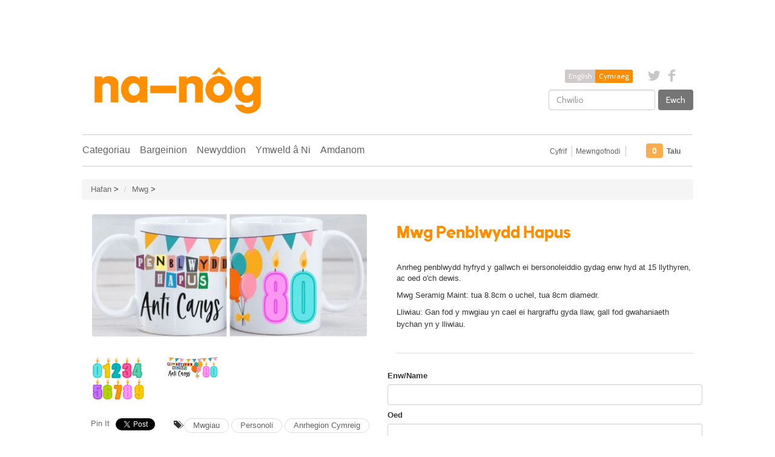

--- FILE ---
content_type: text/html; charset=utf-8
request_url: https://na-nog.com/products/penblwydd-hapus-mwg-personol
body_size: 28334
content:
<!DOCTYPE html>
<html lang="en">
<head>


























































































































































































<meta charset="utf-8">
<meta http-equiv="X-UA-Compatible" content="IE=edge,chrome=1">
<meta name="viewport" content="width=device-width,initial-scale=1">
<script>
  // save all theme settings in a js object, to be able to use settings in js without mixing it woth liquid
  window._bilingualTheme = {};
  window._bilingualTheme.settings = {"use_logo_image":true,"logo_left":true,"custom_background_image":false,"background_image_style":"repeat","main_background_color":"#ffffff","linklist_header_one":"","linklist_main_menu":"main-menu","show_breadcrumb":true,"banner_content_page":"","use_currency_converter":true,"currencies":"GBP,EUR,AUD,USD,CAD,SEK","default_currency":"GBP","link_color":"#686868","link_hover_color":"#686868","button_color":"#757575","button_hover_color":"#ff8d00","button_text_color":"#ffffff","cancel_button_color":"#b8ad97","cancel_button_hover_color":"#b8ad97","cancel_button_text_color":"#000000","update_button_color":"#b8ad97","update_button_hover_color":"#b8ad97","update_button_text_color":"#000000","disabled_button_color":"#b8ad97","disabled_button_text_color":"#000000","lang1_button_color":"#d1caca","lang1_button_hover_color":"#686868","lang1_button_text_color":"#ffffff","lang2_button_color":"#ff8d00","lang2_button_hover_color":"#ff8d00","lang2_button_text_color":"#ffffff","main_menu_background_color":"#ffffff","main_menu_link_color":"#626262","main_menu_link_hover_color":"#ff8d00","main_menu_link_hover_background_color":"#ffffff","top_bar_background_color":"#ffffff","top_bar_link_color":"#626262","top_bar_hover_link_color":"#ffffff","footer_background_color":"#ff8d00","footer_link_color":"#ffffff","footer_hover_link_color":"#d1caca","sidebar_background_color":"#ffffff","sidebar_link_color":"#5e5e5e","sidebar_link_hover_color":"#000000","sidebar_link_hover_background_color":"#ffffff","sidebar_button_color":"#000000","sidebar_button_text_color":"#ffffff","sidebar_button_hover_color":"#ff8d00","on_sale_color":"#000000","on_sale_bg_color":"#ff8d00","sold_out_color":"#5c5c5c","sold_out_bg_color":"#d6d6d6","logo_font_method":"google_webfonts","logo_google_webfont_font":"Cabin","logo_websafe_font":"Futura, 'Century Gothic', AppleGothic, sans-serif","logo_font_size":"20","logo_weight":"normal","logo_font_style":"none","heading_font_method":"google_webfonts","heading_google_webfont_font":"Bree+Serif","heading_websafe_font":"Futura, 'Century Gothic', AppleGothic, sans-serif","heading_weight":"normal","heading_font_style":"none","nav_font_method":"websafe","nav_google_webfont_font":"Bree+Serif","nav_websafe_font":"'Helvetica Neue', Helvetica, Arial, sans-serif","nav_font_size":"16","nav_weight":"normal","nav_font_style":"none","regular_font_method":"websafe","regular_google_webfont_font":"Anton","regular_websafe_font":"'Helvetica Neue', Helvetica, Arial, sans-serif","regular_font_size":"13","regular_weight":"normal","regular_font_style":"none","welcome_message":"frontpage","frontpage_collection_title":"Welcome to Na-nôg|Croeso i Na-nôg","featured_collection_1":"personalisation-personoleiddio","featured_collection_2":"dvd","featured_collection_3":"welsh-learners-dysgwyr-cymraeg","featured_collection_4":"gifts-anrhegion","featured_collection_5":"games-toys-gemau-a-theganau","featured_collection_6":"","show_collection_description":false,"frontpage_collection":"frontpage","frontpage_collection2":"featured-sylw","frontpage_collection3":"special-offers-cynigion-arbennig","featured_products_limit":"6","show_slideshow":true,"slideshow_speed":"5000","slideshow_height":"540","show_image_1":true,"image_1_link":"https:\/\/na-nog.com\/collections\/welsh-clothing-dillad-cymraeg","image_1_title":"Clothing|Dillad","image_1_desc":"","image_1_btn_text":"MORE|MWY","show_image_2":true,"image_2_link":"https:\/\/na-nog.com\/collections\/music","image_2_title":"Music|Cerddoriaeth","image_2_desc":"","image_2_btn_text":"MORE|MWY","show_image_3":true,"image_3_link":"https:\/\/na-nog.com\/collections\/books-llyfrau-2","image_3_title":"Books|Llyfrau","image_3_desc":"","image_3_btn_text":"MORE|MWY","show_image_4":true,"image_4_link":"https:\/\/na-nog.com\/collections\/all\/exams-llwyddo-arholiadau","image_4_title":"Greeting Cards|Cardiau","image_4_desc":"","image_4_btn_text":"MORE|MWY","show_image_5":false,"image_5_link":"https:\/\/na-nog.com\/collections\/christmas-nadolig","image_5_title":"Christmas|Nadolig","image_5_desc":"","image_5_btn_text":"More \u003e\u003e|Mwy \u003e\u003e","testimonial_header":"What our customers say|Comentarios de Nuestros Clientes","testimonials_speed":"5000","testimonial_1_show":false,"testimonial_1_feedback":"Great Service!|Gran Servicio!","testimonial_1_client":"John Smith","testimonial_1_photo_show":false,"testimonial_2_show":false,"testimonial_2_feedback":"Delicious beans and fast delivery. I'll be back!|Café Delicioso y envio rapido. Volveré!","testimonial_2_client":"Felix Feliz","testimonial_2_photo_show":false,"testimonial_3_show":false,"testimonial_3_feedback":"Love the variety -- and the website.|Me encanta la variedad -- y el sitio web.","testimonial_3_client":"John Doe","testimonial_3_photo_show":false,"testimonial_4_show":false,"testimonial_4_feedback":"","testimonial_4_client":"","testimonial_4_photo_show":false,"testimonial_5_show":false,"testimonial_5_feedback":"","testimonial_5_client":"","testimonial_5_photo_show":false,"thumbnail_border":false,"show_product_tags_on_collection":false,"show_view_more_button_on_collections":false,"fix_thumbnail_image_height":false,"thumbnail_image_fixed_height":"200","fix_thumbnail_container_height":false,"thumbnail_container_fixed_height":"310","product_title_upcase":false,"show_product_tags":true,"show_social_button":true,"product_page_button_text":"Add To Shopping Basket|Ychwanegu i’r Fasged","show_related_products":true,"show_quantity":true,"lang1":"English","use_lang2":true,"lang2":"Cymraeg","primary_language":"2","bl_account":"Account|Cyfrif","bl_account_details":"Account Details and Order History|Manylion Cyfrif ac Archebion Blaenorol","bl_activate_account":"Activate Account|Agor Cyfrif","bl_add_address":"Add New Address|Ychwanegu Cyfeiriad Newydd","bl_order_note_text":"Add a note to your order|Ychwanegu nodyn i’r archeb","bl_address":"Address|Cyfeiriad","bl_all":"all|popeth","bl_all_products":"All Products|Cynnyrch i Gyd","bl_and":"And|a","bl_articles_tagged":"Articles tagged with|Nwyddau wedi eu tagio gyda","bl_billing_address":"Billing Address|Cyfeiriad Anfonebu","bl_by":"by|gan","bl_cancel":"Cancel|Canslo","bl_newsnew":"News|Newyddion","bl_cart":"Cart|Basged Siopa","bl_checkout":"Checkout|Talu","bl_city":"City|Dinas","bl_close":"Close|Cau","bl_close_sidebar":"Code(s)|Rhifnod","bl_comment":"Comment|Sylw","bl_comments":"Comments|Sylwadau","bl_comments_needs_approval":"Comments have to be approved before showing up|Mae'n rhaid i'r sylwadau gael eu cymeradwyo cyn ymddangos","bl_company":"Company|Cwmni","bl_confirm_password":"Confirm Password|Cadarnhau Cyfrinair","bl_continue_shopping":"Continue Shopping|Cario 'mlaen i Siopa","bl_continue_guest":"Continue as Guest|Cario 'mlaen fel Gwestai","bl_copyright":"Copyright|Hawlfraint","bl_country":"Country|Gwlad","bl_create_account":"Create account|Creu Cyfri","bl_create_your_password":"Create your password to activate your account|Creu eich cyfrinair i agor cyfri","bl_currencies":"Currencies|Arian","bl_date":"Date|Dyddiad","bl_decline_invitation":"Decline Invitation|Gwrthod Gwahoddiad","bl_default":"Default|Arferol","bl_delete":"Delete|Dileu","bl_description":"Description|Disgrifiad","bl_details":"Details|Manylion","bl_discount":"Discount|Gostyngiad","bl_edit":"Edit|Newid","bl_email":"Email Address|Cyfeiriad E-bost","bl_invalid_email":"Email is invalid|Ebost ddim yn gywir","bl_new_password":"Enter a new password for:|Rhowch gyfrinair newydd ar gyfer:","bl_field":"field|cell","bl_first":"First Name|Enw Cyntaf","bl_forgot_password":"Forgot your password?|Wedi anghofio eich cyfrinair?","bl_fulfilled":"Fulfilled|Wedi ei chyflawni","bl_fulfillment_status":"Fulfillment Status|Statws Cyflawni","bl_go":"GO|Ewch","bl_back_home":"Go back home|Nôl i'r Hafan","bl_guest_login":"Guest Login|Mewngofnodi fel Gwestai","bl_home":"Home|Hafan","bl_if_you_forgot_password":"If you've forgotten your password, you can reset your password here|Os wedi anghofio eich cyfrinair, gallwch ei ailosod yma.","bl_item_added":"Item added to your cart:|Wedi ei roi yn eich basged:","bl_item_not_added":"Item was not added|Heb ychwanegu i'r fasged","bl_items_in_your_cart":"Items in your cart|Nwyddau yn eich basged","bl_last":"Last Name|Cyfenw","bl_leave_comment":"Leave a comment|Gadael sylwadau","bl_login":"Login|Mewngofnodi","bl_logout":"Logout|Logio allan","bl_mng_account_address":"Manage Account Address|Rheoli Cyfeiriadau'r Cyfri","bl_message":"Message|Neges","bl_fill_correctly":"must be filled in correctly|rhaid ei gwblhau yn gywir","bl_name":"Name|Enw","bl_new_customers":"New Customers|Cwsmeriaid Newydd:","bl_next":"Next|Nesaf","bl_no_results":"No results found for|Dim wedi ei ddarganfod","bl_no_products_found":"No products found in this collection|Dim cynnyrch wedi eu darganfod yn y casgliad yma","bl_not_all_fields_filled":"Not all the fields have been filled out correctly!|Manylion i gyd heb eu cwblhau yn gywir!","bl_on_sale_text":"Bargain|Bargen","bl_unable_to_submit":"Oops, sorry. We were unable to submit your inquiry. Please correct the following and submit again|Mae'n ddrwg gennym - methu cyflwyno eich ymholiad.  Cywirwch y canlynol a chyflwyno eto os gwelch yn dda:","bl_or":"or|neu","bl_order":"Order|Archeb","bl_order_cancelled":"Order Cancelled|Archeb wedi ei Diddymu","bl_ordered_on":"Ordered on|Archebwyd:","bl_out_of_stock":"Out of stock|Allan o stoc","bl_page_not_found":"Page Not Found|Tudalen heb ei darganfod","bl_password":"Password|Cyfrinair","bl_password_blank":"Password can't be blank|Gall Cyfrinair ddim bod yn wag","bl_payment_status":"Payment Status|Statws Talu","bl_phone":"Phone|Ffôn","bl_please_select":"- Please Select --|- Dewiswch --","bl_posted":"Posted|Postio","bl_previous":"Previous|Yn ôl","bl_price":"Price|Pris","bl_product":"Product|Cynnyrch","bl_prod_collections":"Product Collections|Casgliadau'r Cynnyrch","bl_province":"Province|Talaith","bl_qty":"Qty|Nifer","bl_books":"Books|Llyfrau","bl_cards":"Cards|Cardiau","bl_options":"Options|Opsiynau","bl_deals":"Deals|Bargeinion","bl_dealstext":"Get the latest daily deals staight to your inbox, along with exclusive offers by signing up to our newsletter.|Cofrestrwch nawr i gael manylion ein cynnyrch diweddaraf a'r bargeinion gorau!","bl_othercollections":"Other Collections|Casgliadau Eraill","bl_read_more":"Read more|Darllen mwy","bl_recent_articles":"Recent articles|Erthyglau diweddar","bl_related_products_text":"You may also like .....|Falle hoffech chi .....","bl_reset_account_pass":"Reset Account Password|Ailosod Cyfrinair y Cyfri","bl_reset_pass":"Reset Account Password|Ailosod Cyfrinair y Cyfri","bl_results_for":"Results for|Canlyniadau ar gyfer","bl_return_account_page":"Return to Account page|Dychwelyd i dudalen y Cyfri","bl_return_store":"Return to Store|Dychwelyd i'r siop","bl_returning_customers":"Returning Customers|Cwsmeriaid sy'n Dychwelyd","bl_search":"I'm looking for...|Chwilio","bl_set_default_address":"Set as Default Address?|Gosod fel Cyfeiriad Arferol?","bl_shipping":"Shipping|Postio","bl_shipping_address":"Shipping Address|Shipping Address","bl_sign_up":"Sign Up|Cofrestru","bl_sold_out":"Sold Out|Allan o Stoc","bl_submit":"Submit|Cyflwyno","bl_subtotal":"Subtotal|Is-Gyfanswm","bl_comment_posted":"Successfully posted your comment|Mae eich sylwadau wedi llwyddo","bl_tax":"Tax|TAW","bl_toggle_sidebar":"Toggle sidebar","bl_well_be_back":"Thanks for contacting us! We'll get back to you as soon as possible.|Diolch am gysylltu gyda ni.  Fe gysylltwn cyn gynted ag y bo modd.","bl_item_sold_out":"The item you tried to buy is sold out|Rydych yn trio prynu eitem sydd wedi gwerthu allan","bl_to":"to|i","bl_total":"Total|Cyfanswm","bl_404_text":"Uh oh! The page you're looking for can't be found|O na! Does dim modd darganfod y dudalen roeddech yn chwilio amdani!","bl_update":"Update|Diweddaru","bl_view_more":"View more|Dangos mwy","bl_view_addresses":"View Addresses|Dangos Cyfeiriadau","bl_view_comments_for":"View comments for|Dangos sylwadau ar gyfer","bl_view_all_products":"View all products|Dangos y cynnyrch i gyd","bl_sent_verify_email":"We have sent an email to the email address you entered, please click the link included to verify your email address","bl_email_reset_password":"We will send you an email to reset your password|Fe anfonwn e-bost i ailosod eich cyfrinair","bl_try_home_search":"You could try going back Home or try the search instead|Gallwch drio mynd nôl i'r Hafan neu chwilota yn lle","bl_no_orders":"You haven't placed any orders yet:|Does dim archeb wedi ei gosod ganddoch hyd yn hyn","bl_cart_empty":"Your shopping cart is empty|Mae eich basged siopa yn wag","bl_zip":"Postcode|Côd Post","bl_product_code":"Code|Rhifnod","sidebar_linklist_1":"main-menu","sidebar_default_state":"opened","display_extra_checkout_buttons":true,"show_theme_credits":false,"footer_linklist_1":"footer","footer_linklist_2":"","newsletter_enabled":true,"newsletter_system":"shopify","mailchimp_link_1":"http:\/\/na-nog.us10.list-manage.com\/subscribe\/post?u=0006da62cfff18f244e70c9cc\u0026amp;id=84cf54f625","mailchimp_link_2":"http:\/\/na-nog.us10.list-manage.com\/subscribe\/post?u=0006da62cfff18f244e70c9cc\u0026amp;id=84cf54f625","newsletter_heading_footer":"Newsletter: We only send good things|Cylchlythyr: Dim ond anfon pethau da","american_express":true,"visa":true,"mastercard":true,"paypal":false,"google":false,"social_icons_heading_text":"Follow Us|Dilyn ni","facebook_link":"http:\/\/www.facebook.com\/shopify","twitter_link":"http:\/\/www.twitter.com\/shopify","instagram_link":"http:\/\/www.instagram.com\/shopify","pinterest_link":"","google_plus_link":"","youtube_link":"","flickr_link":"","bl_personalise":"Clothing|Dillad","bl_find_out_more":"Find out more|Mwy","checkout_header_image":null,"checkout_use_storefront_logo":true,"checkout_logo_image":null,"checkout_logo_position":"left","checkout_logo_size":"medium","checkout_body_background_image":null,"checkout_body_background_color":"#fff","checkout_input_background_color_mode":"white","checkout_sidebar_background_image":null,"checkout_sidebar_background_color":"#fafafa","checkout_heading_font":"Helvetica Neue","checkout_body_font":"Helvetica Neue","checkout_accent_color":"#f9ae4b","checkout_button_color":"#f9ae4b","checkout_error_color":"#ff6d6d","checkout_use_header_image":false,"checkout_logo":"logo.png","checkout_use_body_background_image":false,"checkout_use_sidebar_background_image":false,"checkout_banner_background_color":"#ffffff","checkout_headline":"Eich Siop Gymraeg yn gwerthu popeth Cymraeg \/\/ Your Ultimate One Stop Welsh shop.","checkout_call_to_action_color":"#f9ae4b","customer_layout":"theme","bl_music":"Music|Cerddoriaeth","product_border":"true","sale_icon":"label label-danger","related_products_text":"Related Products|Productos relacionados","options_text":"Options|WOPTIONS","on_sale_text":"On Sale|En Venta","product_code":"Code|Rhifnod","order_note_text":"Add a note to your order|Agregar una nota a su pedido","use_lang1":"true","supported_currencies":"AUD USD CAD EUR","currency_format":"money_with_currency_format","show_multiple_currencies":"false","mailchimp_link":"mailchimpurl","show_product_type":"true","show_product_vendor":"true","discover":"true","cirrus":"true","delta":"true","testimonial_slider_show":"true","bl_address1":"Address1|Dirección 1","bl_address2":"Address2|Dirección 2","bl_forgot_password?":"Forgot your password?|Contraseña olvidado?","nav_dropdown_linklist":"main-menu","sidebar_linklist_2":"shop-coffee-tienda","sidebar_linklist_3":"","top-bar_background_color":"#000000","top-bar_link_color":"#aaaaaa","top-bar_hover_link_color":"#ffffff","collection_col_count":"3"};
  window._bilingualTheme.template = "product";
  window._bilingualTheme.shopName = "Na-Nôg";
  window._bilingualTheme.shopCurrency = "GBP";
</script>

<!-- styles -->
<link href="//na-nog.com/cdn/shop/t/3/assets/reset.css?v=87930364796703647321404127442" rel="stylesheet" type="text/css" media="all" />
<link href="//na-nog.com/cdn/shop/t/3/assets/bootstrap.css?v=18306288398592215041766690073" rel="stylesheet" type="text/css" media="all" />
<link href="//na-nog.com/cdn/shop/t/3/assets/base.scss.css?v=184376538003041783771648798842" rel="stylesheet" type="text/css" media="all" />
<link href="//na-nog.com/cdn/shop/t/3/assets/customise.scss.css?v=156051599541552208591648677467" rel="stylesheet" type="text/css" media="all" />
<link href="//na-nog.com/cdn/shop/t/3/assets/lightbox.css?v=64398177519409430461696183223" rel="stylesheet" type="text/css" media="all" />

<!-- scripts -->
<script src="//na-nog.com/cdn/shop/t/3/assets/jquery-1.11.1.min.js?v=134162713284037891001404127436" type="text/javascript"></script>
<script src="//na-nog.com/cdn/shop/t/3/assets/jquery.migrate-1.2.1.min.js?v=163044760040938828711404127436" type="text/javascript"></script>
<script src="//na-nog.com/cdn/shop/t/3/assets/bootstrap.js?v=161626953806717238021404127435" type="text/javascript"></script>
<script src="//na-nog.com/cdn/shop/t/3/assets/lightbox-2.6.min.js?v=112929135471988367301404127436" type="text/javascript"></script>
<script src="//na-nog.com/cdn/shop/t/3/assets/enquire.js?v=37168746781081347881404127434" type="text/javascript"></script>
<script src="//na-nog.com/cdn/shop/t/3/assets/dynamic-sidebar.js?v=137066162772230596121404127438" type="text/javascript"></script>

<!-- media queries fix for IE8 and lower -->
<script src="//na-nog.com/cdn/shop/t/3/assets/respond.min.js?v=93990193852539669651404127438" type="text/javascript"></script>

<!-- Custom Fonts -->


	
	<link href='//fonts.googleapis.com/css?family=.|Cabin:light,normal,bold|Bree+Serif:light,normal,bold|' rel='stylesheet' type='text/css'>




	<title>Mwg Penblwydd Hapus Personol, Anrhegion Cymraeg/Welsh Gifts | Na-Nôg</title>


	<meta name="description" content="Great choice of Welsh music, DVDs, books, clothing, greeting card, personalisation and more! / Dewis gwych o CDs Cymraeg, DVDs, llyfrau, cardiau, dillad a mwy!" />

<link rel="canonical" href="https://na-nog.com/products/penblwydd-hapus-mwg-personol" />

<script>window.performance && window.performance.mark && window.performance.mark('shopify.content_for_header.start');</script><meta name="facebook-domain-verification" content="phaq8guqloztuuw9q1ole7i6032jir">
<meta name="google-site-verification" content="rM0_jMFaJ2g6QT8sPvSUTzYUgmiBB5MGdtnnvBNyDIM">
<meta id="shopify-digital-wallet" name="shopify-digital-wallet" content="/5430761/digital_wallets/dialog">
<meta name="shopify-checkout-api-token" content="4e9bd7e90195f684aea52b5e29d7901b">
<link rel="alternate" type="application/json+oembed" href="https://na-nog.com/products/penblwydd-hapus-mwg-personol.oembed">
<script async="async" src="/checkouts/internal/preloads.js?locale=cy-GB"></script>
<link rel="preconnect" href="https://shop.app" crossorigin="anonymous">
<script async="async" src="https://shop.app/checkouts/internal/preloads.js?locale=cy-GB&shop_id=5430761" crossorigin="anonymous"></script>
<script id="apple-pay-shop-capabilities" type="application/json">{"shopId":5430761,"countryCode":"GB","currencyCode":"GBP","merchantCapabilities":["supports3DS"],"merchantId":"gid:\/\/shopify\/Shop\/5430761","merchantName":"Na-Nôg","requiredBillingContactFields":["postalAddress","email"],"requiredShippingContactFields":["postalAddress","email"],"shippingType":"shipping","supportedNetworks":["visa","maestro","masterCard","amex","discover","elo"],"total":{"type":"pending","label":"Na-Nôg","amount":"1.00"},"shopifyPaymentsEnabled":true,"supportsSubscriptions":true}</script>
<script id="shopify-features" type="application/json">{"accessToken":"4e9bd7e90195f684aea52b5e29d7901b","betas":["rich-media-storefront-analytics"],"domain":"na-nog.com","predictiveSearch":true,"shopId":5430761,"locale":"en"}</script>
<script>var Shopify = Shopify || {};
Shopify.shop = "nanog.myshopify.com";
Shopify.locale = "cy";
Shopify.currency = {"active":"GBP","rate":"1.0"};
Shopify.country = "GB";
Shopify.theme = {"name":"bilingual-coffee-theme-v5-01","id":9192199,"schema_name":null,"schema_version":null,"theme_store_id":null,"role":"main"};
Shopify.theme.handle = "null";
Shopify.theme.style = {"id":null,"handle":null};
Shopify.cdnHost = "na-nog.com/cdn";
Shopify.routes = Shopify.routes || {};
Shopify.routes.root = "/";</script>
<script type="module">!function(o){(o.Shopify=o.Shopify||{}).modules=!0}(window);</script>
<script>!function(o){function n(){var o=[];function n(){o.push(Array.prototype.slice.apply(arguments))}return n.q=o,n}var t=o.Shopify=o.Shopify||{};t.loadFeatures=n(),t.autoloadFeatures=n()}(window);</script>
<script>
  window.ShopifyPay = window.ShopifyPay || {};
  window.ShopifyPay.apiHost = "shop.app\/pay";
  window.ShopifyPay.redirectState = null;
</script>
<script id="shop-js-analytics" type="application/json">{"pageType":"product"}</script>
<script defer="defer" async type="module" src="//na-nog.com/cdn/shopifycloud/shop-js/modules/v2/client.init-shop-cart-sync_BT-GjEfc.en.esm.js"></script>
<script defer="defer" async type="module" src="//na-nog.com/cdn/shopifycloud/shop-js/modules/v2/chunk.common_D58fp_Oc.esm.js"></script>
<script defer="defer" async type="module" src="//na-nog.com/cdn/shopifycloud/shop-js/modules/v2/chunk.modal_xMitdFEc.esm.js"></script>
<script type="module">
  await import("//na-nog.com/cdn/shopifycloud/shop-js/modules/v2/client.init-shop-cart-sync_BT-GjEfc.en.esm.js");
await import("//na-nog.com/cdn/shopifycloud/shop-js/modules/v2/chunk.common_D58fp_Oc.esm.js");
await import("//na-nog.com/cdn/shopifycloud/shop-js/modules/v2/chunk.modal_xMitdFEc.esm.js");

  window.Shopify.SignInWithShop?.initShopCartSync?.({"fedCMEnabled":true,"windoidEnabled":true});

</script>
<script>
  window.Shopify = window.Shopify || {};
  if (!window.Shopify.featureAssets) window.Shopify.featureAssets = {};
  window.Shopify.featureAssets['shop-js'] = {"shop-cart-sync":["modules/v2/client.shop-cart-sync_DZOKe7Ll.en.esm.js","modules/v2/chunk.common_D58fp_Oc.esm.js","modules/v2/chunk.modal_xMitdFEc.esm.js"],"init-fed-cm":["modules/v2/client.init-fed-cm_B6oLuCjv.en.esm.js","modules/v2/chunk.common_D58fp_Oc.esm.js","modules/v2/chunk.modal_xMitdFEc.esm.js"],"shop-cash-offers":["modules/v2/client.shop-cash-offers_D2sdYoxE.en.esm.js","modules/v2/chunk.common_D58fp_Oc.esm.js","modules/v2/chunk.modal_xMitdFEc.esm.js"],"shop-login-button":["modules/v2/client.shop-login-button_QeVjl5Y3.en.esm.js","modules/v2/chunk.common_D58fp_Oc.esm.js","modules/v2/chunk.modal_xMitdFEc.esm.js"],"pay-button":["modules/v2/client.pay-button_DXTOsIq6.en.esm.js","modules/v2/chunk.common_D58fp_Oc.esm.js","modules/v2/chunk.modal_xMitdFEc.esm.js"],"shop-button":["modules/v2/client.shop-button_DQZHx9pm.en.esm.js","modules/v2/chunk.common_D58fp_Oc.esm.js","modules/v2/chunk.modal_xMitdFEc.esm.js"],"avatar":["modules/v2/client.avatar_BTnouDA3.en.esm.js"],"init-windoid":["modules/v2/client.init-windoid_CR1B-cfM.en.esm.js","modules/v2/chunk.common_D58fp_Oc.esm.js","modules/v2/chunk.modal_xMitdFEc.esm.js"],"init-shop-for-new-customer-accounts":["modules/v2/client.init-shop-for-new-customer-accounts_C_vY_xzh.en.esm.js","modules/v2/client.shop-login-button_QeVjl5Y3.en.esm.js","modules/v2/chunk.common_D58fp_Oc.esm.js","modules/v2/chunk.modal_xMitdFEc.esm.js"],"init-shop-email-lookup-coordinator":["modules/v2/client.init-shop-email-lookup-coordinator_BI7n9ZSv.en.esm.js","modules/v2/chunk.common_D58fp_Oc.esm.js","modules/v2/chunk.modal_xMitdFEc.esm.js"],"init-shop-cart-sync":["modules/v2/client.init-shop-cart-sync_BT-GjEfc.en.esm.js","modules/v2/chunk.common_D58fp_Oc.esm.js","modules/v2/chunk.modal_xMitdFEc.esm.js"],"shop-toast-manager":["modules/v2/client.shop-toast-manager_DiYdP3xc.en.esm.js","modules/v2/chunk.common_D58fp_Oc.esm.js","modules/v2/chunk.modal_xMitdFEc.esm.js"],"init-customer-accounts":["modules/v2/client.init-customer-accounts_D9ZNqS-Q.en.esm.js","modules/v2/client.shop-login-button_QeVjl5Y3.en.esm.js","modules/v2/chunk.common_D58fp_Oc.esm.js","modules/v2/chunk.modal_xMitdFEc.esm.js"],"init-customer-accounts-sign-up":["modules/v2/client.init-customer-accounts-sign-up_iGw4briv.en.esm.js","modules/v2/client.shop-login-button_QeVjl5Y3.en.esm.js","modules/v2/chunk.common_D58fp_Oc.esm.js","modules/v2/chunk.modal_xMitdFEc.esm.js"],"shop-follow-button":["modules/v2/client.shop-follow-button_CqMgW2wH.en.esm.js","modules/v2/chunk.common_D58fp_Oc.esm.js","modules/v2/chunk.modal_xMitdFEc.esm.js"],"checkout-modal":["modules/v2/client.checkout-modal_xHeaAweL.en.esm.js","modules/v2/chunk.common_D58fp_Oc.esm.js","modules/v2/chunk.modal_xMitdFEc.esm.js"],"shop-login":["modules/v2/client.shop-login_D91U-Q7h.en.esm.js","modules/v2/chunk.common_D58fp_Oc.esm.js","modules/v2/chunk.modal_xMitdFEc.esm.js"],"lead-capture":["modules/v2/client.lead-capture_BJmE1dJe.en.esm.js","modules/v2/chunk.common_D58fp_Oc.esm.js","modules/v2/chunk.modal_xMitdFEc.esm.js"],"payment-terms":["modules/v2/client.payment-terms_Ci9AEqFq.en.esm.js","modules/v2/chunk.common_D58fp_Oc.esm.js","modules/v2/chunk.modal_xMitdFEc.esm.js"]};
</script>
<script>(function() {
  var isLoaded = false;
  function asyncLoad() {
    if (isLoaded) return;
    isLoaded = true;
    var urls = ["\/\/d1liekpayvooaz.cloudfront.net\/apps\/customizery\/customizery.js?shop=nanog.myshopify.com","https:\/\/load.csell.co\/assets\/js\/cross-sell.js?shop=nanog.myshopify.com","https:\/\/cdn-bundler.nice-team.net\/app\/js\/bundler.js?shop=nanog.myshopify.com","https:\/\/load.csell.co\/assets\/v2\/js\/core\/xsell.js?shop=nanog.myshopify.com","https:\/\/js.smile.io\/v1\/smile-shopify.js?shop=nanog.myshopify.com"];
    for (var i = 0; i < urls.length; i++) {
      var s = document.createElement('script');
      s.type = 'text/javascript';
      s.async = true;
      s.src = urls[i];
      var x = document.getElementsByTagName('script')[0];
      x.parentNode.insertBefore(s, x);
    }
  };
  if(window.attachEvent) {
    window.attachEvent('onload', asyncLoad);
  } else {
    window.addEventListener('load', asyncLoad, false);
  }
})();</script>
<script id="__st">var __st={"a":5430761,"offset":0,"reqid":"ae22380e-8da7-4ef1-9d8b-ac403769d82d-1769116944","pageurl":"na-nog.com\/products\/penblwydd-hapus-mwg-personol","u":"ae4623ff9cd6","p":"product","rtyp":"product","rid":6595303112739};</script>
<script>window.ShopifyPaypalV4VisibilityTracking = true;</script>
<script id="captcha-bootstrap">!function(){'use strict';const t='contact',e='account',n='new_comment',o=[[t,t],['blogs',n],['comments',n],[t,'customer']],c=[[e,'customer_login'],[e,'guest_login'],[e,'recover_customer_password'],[e,'create_customer']],r=t=>t.map((([t,e])=>`form[action*='/${t}']:not([data-nocaptcha='true']) input[name='form_type'][value='${e}']`)).join(','),a=t=>()=>t?[...document.querySelectorAll(t)].map((t=>t.form)):[];function s(){const t=[...o],e=r(t);return a(e)}const i='password',u='form_key',d=['recaptcha-v3-token','g-recaptcha-response','h-captcha-response',i],f=()=>{try{return window.sessionStorage}catch{return}},m='__shopify_v',_=t=>t.elements[u];function p(t,e,n=!1){try{const o=window.sessionStorage,c=JSON.parse(o.getItem(e)),{data:r}=function(t){const{data:e,action:n}=t;return t[m]||n?{data:e,action:n}:{data:t,action:n}}(c);for(const[e,n]of Object.entries(r))t.elements[e]&&(t.elements[e].value=n);n&&o.removeItem(e)}catch(o){console.error('form repopulation failed',{error:o})}}const l='form_type',E='cptcha';function T(t){t.dataset[E]=!0}const w=window,h=w.document,L='Shopify',v='ce_forms',y='captcha';let A=!1;((t,e)=>{const n=(g='f06e6c50-85a8-45c8-87d0-21a2b65856fe',I='https://cdn.shopify.com/shopifycloud/storefront-forms-hcaptcha/ce_storefront_forms_captcha_hcaptcha.v1.5.2.iife.js',D={infoText:'Protected by hCaptcha',privacyText:'Privacy',termsText:'Terms'},(t,e,n)=>{const o=w[L][v],c=o.bindForm;if(c)return c(t,g,e,D).then(n);var r;o.q.push([[t,g,e,D],n]),r=I,A||(h.body.append(Object.assign(h.createElement('script'),{id:'captcha-provider',async:!0,src:r})),A=!0)});var g,I,D;w[L]=w[L]||{},w[L][v]=w[L][v]||{},w[L][v].q=[],w[L][y]=w[L][y]||{},w[L][y].protect=function(t,e){n(t,void 0,e),T(t)},Object.freeze(w[L][y]),function(t,e,n,w,h,L){const[v,y,A,g]=function(t,e,n){const i=e?o:[],u=t?c:[],d=[...i,...u],f=r(d),m=r(i),_=r(d.filter((([t,e])=>n.includes(e))));return[a(f),a(m),a(_),s()]}(w,h,L),I=t=>{const e=t.target;return e instanceof HTMLFormElement?e:e&&e.form},D=t=>v().includes(t);t.addEventListener('submit',(t=>{const e=I(t);if(!e)return;const n=D(e)&&!e.dataset.hcaptchaBound&&!e.dataset.recaptchaBound,o=_(e),c=g().includes(e)&&(!o||!o.value);(n||c)&&t.preventDefault(),c&&!n&&(function(t){try{if(!f())return;!function(t){const e=f();if(!e)return;const n=_(t);if(!n)return;const o=n.value;o&&e.removeItem(o)}(t);const e=Array.from(Array(32),(()=>Math.random().toString(36)[2])).join('');!function(t,e){_(t)||t.append(Object.assign(document.createElement('input'),{type:'hidden',name:u})),t.elements[u].value=e}(t,e),function(t,e){const n=f();if(!n)return;const o=[...t.querySelectorAll(`input[type='${i}']`)].map((({name:t})=>t)),c=[...d,...o],r={};for(const[a,s]of new FormData(t).entries())c.includes(a)||(r[a]=s);n.setItem(e,JSON.stringify({[m]:1,action:t.action,data:r}))}(t,e)}catch(e){console.error('failed to persist form',e)}}(e),e.submit())}));const S=(t,e)=>{t&&!t.dataset[E]&&(n(t,e.some((e=>e===t))),T(t))};for(const o of['focusin','change'])t.addEventListener(o,(t=>{const e=I(t);D(e)&&S(e,y())}));const B=e.get('form_key'),M=e.get(l),P=B&&M;t.addEventListener('DOMContentLoaded',(()=>{const t=y();if(P)for(const e of t)e.elements[l].value===M&&p(e,B);[...new Set([...A(),...v().filter((t=>'true'===t.dataset.shopifyCaptcha))])].forEach((e=>S(e,t)))}))}(h,new URLSearchParams(w.location.search),n,t,e,['guest_login'])})(!0,!0)}();</script>
<script integrity="sha256-4kQ18oKyAcykRKYeNunJcIwy7WH5gtpwJnB7kiuLZ1E=" data-source-attribution="shopify.loadfeatures" defer="defer" src="//na-nog.com/cdn/shopifycloud/storefront/assets/storefront/load_feature-a0a9edcb.js" crossorigin="anonymous"></script>
<script crossorigin="anonymous" defer="defer" src="//na-nog.com/cdn/shopifycloud/storefront/assets/shopify_pay/storefront-65b4c6d7.js?v=20250812"></script>
<script data-source-attribution="shopify.dynamic_checkout.dynamic.init">var Shopify=Shopify||{};Shopify.PaymentButton=Shopify.PaymentButton||{isStorefrontPortableWallets:!0,init:function(){window.Shopify.PaymentButton.init=function(){};var t=document.createElement("script");t.src="https://na-nog.com/cdn/shopifycloud/portable-wallets/latest/portable-wallets.en.js",t.type="module",document.head.appendChild(t)}};
</script>
<script data-source-attribution="shopify.dynamic_checkout.buyer_consent">
  function portableWalletsHideBuyerConsent(e){var t=document.getElementById("shopify-buyer-consent"),n=document.getElementById("shopify-subscription-policy-button");t&&n&&(t.classList.add("hidden"),t.setAttribute("aria-hidden","true"),n.removeEventListener("click",e))}function portableWalletsShowBuyerConsent(e){var t=document.getElementById("shopify-buyer-consent"),n=document.getElementById("shopify-subscription-policy-button");t&&n&&(t.classList.remove("hidden"),t.removeAttribute("aria-hidden"),n.addEventListener("click",e))}window.Shopify?.PaymentButton&&(window.Shopify.PaymentButton.hideBuyerConsent=portableWalletsHideBuyerConsent,window.Shopify.PaymentButton.showBuyerConsent=portableWalletsShowBuyerConsent);
</script>
<script data-source-attribution="shopify.dynamic_checkout.cart.bootstrap">document.addEventListener("DOMContentLoaded",(function(){function t(){return document.querySelector("shopify-accelerated-checkout-cart, shopify-accelerated-checkout")}if(t())Shopify.PaymentButton.init();else{new MutationObserver((function(e,n){t()&&(Shopify.PaymentButton.init(),n.disconnect())})).observe(document.body,{childList:!0,subtree:!0})}}));
</script>
<script id='scb4127' type='text/javascript' async='' src='https://na-nog.com/cdn/shopifycloud/privacy-banner/storefront-banner.js'></script><link id="shopify-accelerated-checkout-styles" rel="stylesheet" media="screen" href="https://na-nog.com/cdn/shopifycloud/portable-wallets/latest/accelerated-checkout-backwards-compat.css" crossorigin="anonymous">
<style id="shopify-accelerated-checkout-cart">
        #shopify-buyer-consent {
  margin-top: 1em;
  display: inline-block;
  width: 100%;
}

#shopify-buyer-consent.hidden {
  display: none;
}

#shopify-subscription-policy-button {
  background: none;
  border: none;
  padding: 0;
  text-decoration: underline;
  font-size: inherit;
  cursor: pointer;
}

#shopify-subscription-policy-button::before {
  box-shadow: none;
}

      </style>

<script>window.performance && window.performance.mark && window.performance.mark('shopify.content_for_header.end');</script>
<meta name="google-site-verification" content="cpsgDiOExOEffIguxnUBAx8xWJlWquAFSa0979ndegw" />
<script src="https://cdn.shopify.com/extensions/60de0b98-b80e-45e9-8a6a-3109ed7982d8/forms-2296/assets/shopify-forms-loader.js" type="text/javascript" defer="defer"></script>
<meta property="og:image" content="https://cdn.shopify.com/s/files/1/0543/0761/products/mwganticarys.jpg?v=1628178999" />
<meta property="og:image:secure_url" content="https://cdn.shopify.com/s/files/1/0543/0761/products/mwganticarys.jpg?v=1628178999" />
<meta property="og:image:width" content="537" />
<meta property="og:image:height" content="239" />
<link href="https://monorail-edge.shopifysvc.com" rel="dns-prefetch">
<script>(function(){if ("sendBeacon" in navigator && "performance" in window) {try {var session_token_from_headers = performance.getEntriesByType('navigation')[0].serverTiming.find(x => x.name == '_s').description;} catch {var session_token_from_headers = undefined;}var session_cookie_matches = document.cookie.match(/_shopify_s=([^;]*)/);var session_token_from_cookie = session_cookie_matches && session_cookie_matches.length === 2 ? session_cookie_matches[1] : "";var session_token = session_token_from_headers || session_token_from_cookie || "";function handle_abandonment_event(e) {var entries = performance.getEntries().filter(function(entry) {return /monorail-edge.shopifysvc.com/.test(entry.name);});if (!window.abandonment_tracked && entries.length === 0) {window.abandonment_tracked = true;var currentMs = Date.now();var navigation_start = performance.timing.navigationStart;var payload = {shop_id: 5430761,url: window.location.href,navigation_start,duration: currentMs - navigation_start,session_token,page_type: "product"};window.navigator.sendBeacon("https://monorail-edge.shopifysvc.com/v1/produce", JSON.stringify({schema_id: "online_store_buyer_site_abandonment/1.1",payload: payload,metadata: {event_created_at_ms: currentMs,event_sent_at_ms: currentMs}}));}}window.addEventListener('pagehide', handle_abandonment_event);}}());</script>
<script id="web-pixels-manager-setup">(function e(e,d,r,n,o){if(void 0===o&&(o={}),!Boolean(null===(a=null===(i=window.Shopify)||void 0===i?void 0:i.analytics)||void 0===a?void 0:a.replayQueue)){var i,a;window.Shopify=window.Shopify||{};var t=window.Shopify;t.analytics=t.analytics||{};var s=t.analytics;s.replayQueue=[],s.publish=function(e,d,r){return s.replayQueue.push([e,d,r]),!0};try{self.performance.mark("wpm:start")}catch(e){}var l=function(){var e={modern:/Edge?\/(1{2}[4-9]|1[2-9]\d|[2-9]\d{2}|\d{4,})\.\d+(\.\d+|)|Firefox\/(1{2}[4-9]|1[2-9]\d|[2-9]\d{2}|\d{4,})\.\d+(\.\d+|)|Chrom(ium|e)\/(9{2}|\d{3,})\.\d+(\.\d+|)|(Maci|X1{2}).+ Version\/(15\.\d+|(1[6-9]|[2-9]\d|\d{3,})\.\d+)([,.]\d+|)( \(\w+\)|)( Mobile\/\w+|) Safari\/|Chrome.+OPR\/(9{2}|\d{3,})\.\d+\.\d+|(CPU[ +]OS|iPhone[ +]OS|CPU[ +]iPhone|CPU IPhone OS|CPU iPad OS)[ +]+(15[._]\d+|(1[6-9]|[2-9]\d|\d{3,})[._]\d+)([._]\d+|)|Android:?[ /-](13[3-9]|1[4-9]\d|[2-9]\d{2}|\d{4,})(\.\d+|)(\.\d+|)|Android.+Firefox\/(13[5-9]|1[4-9]\d|[2-9]\d{2}|\d{4,})\.\d+(\.\d+|)|Android.+Chrom(ium|e)\/(13[3-9]|1[4-9]\d|[2-9]\d{2}|\d{4,})\.\d+(\.\d+|)|SamsungBrowser\/([2-9]\d|\d{3,})\.\d+/,legacy:/Edge?\/(1[6-9]|[2-9]\d|\d{3,})\.\d+(\.\d+|)|Firefox\/(5[4-9]|[6-9]\d|\d{3,})\.\d+(\.\d+|)|Chrom(ium|e)\/(5[1-9]|[6-9]\d|\d{3,})\.\d+(\.\d+|)([\d.]+$|.*Safari\/(?![\d.]+ Edge\/[\d.]+$))|(Maci|X1{2}).+ Version\/(10\.\d+|(1[1-9]|[2-9]\d|\d{3,})\.\d+)([,.]\d+|)( \(\w+\)|)( Mobile\/\w+|) Safari\/|Chrome.+OPR\/(3[89]|[4-9]\d|\d{3,})\.\d+\.\d+|(CPU[ +]OS|iPhone[ +]OS|CPU[ +]iPhone|CPU IPhone OS|CPU iPad OS)[ +]+(10[._]\d+|(1[1-9]|[2-9]\d|\d{3,})[._]\d+)([._]\d+|)|Android:?[ /-](13[3-9]|1[4-9]\d|[2-9]\d{2}|\d{4,})(\.\d+|)(\.\d+|)|Mobile Safari.+OPR\/([89]\d|\d{3,})\.\d+\.\d+|Android.+Firefox\/(13[5-9]|1[4-9]\d|[2-9]\d{2}|\d{4,})\.\d+(\.\d+|)|Android.+Chrom(ium|e)\/(13[3-9]|1[4-9]\d|[2-9]\d{2}|\d{4,})\.\d+(\.\d+|)|Android.+(UC? ?Browser|UCWEB|U3)[ /]?(15\.([5-9]|\d{2,})|(1[6-9]|[2-9]\d|\d{3,})\.\d+)\.\d+|SamsungBrowser\/(5\.\d+|([6-9]|\d{2,})\.\d+)|Android.+MQ{2}Browser\/(14(\.(9|\d{2,})|)|(1[5-9]|[2-9]\d|\d{3,})(\.\d+|))(\.\d+|)|K[Aa][Ii]OS\/(3\.\d+|([4-9]|\d{2,})\.\d+)(\.\d+|)/},d=e.modern,r=e.legacy,n=navigator.userAgent;return n.match(d)?"modern":n.match(r)?"legacy":"unknown"}(),u="modern"===l?"modern":"legacy",c=(null!=n?n:{modern:"",legacy:""})[u],f=function(e){return[e.baseUrl,"/wpm","/b",e.hashVersion,"modern"===e.buildTarget?"m":"l",".js"].join("")}({baseUrl:d,hashVersion:r,buildTarget:u}),m=function(e){var d=e.version,r=e.bundleTarget,n=e.surface,o=e.pageUrl,i=e.monorailEndpoint;return{emit:function(e){var a=e.status,t=e.errorMsg,s=(new Date).getTime(),l=JSON.stringify({metadata:{event_sent_at_ms:s},events:[{schema_id:"web_pixels_manager_load/3.1",payload:{version:d,bundle_target:r,page_url:o,status:a,surface:n,error_msg:t},metadata:{event_created_at_ms:s}}]});if(!i)return console&&console.warn&&console.warn("[Web Pixels Manager] No Monorail endpoint provided, skipping logging."),!1;try{return self.navigator.sendBeacon.bind(self.navigator)(i,l)}catch(e){}var u=new XMLHttpRequest;try{return u.open("POST",i,!0),u.setRequestHeader("Content-Type","text/plain"),u.send(l),!0}catch(e){return console&&console.warn&&console.warn("[Web Pixels Manager] Got an unhandled error while logging to Monorail."),!1}}}}({version:r,bundleTarget:l,surface:e.surface,pageUrl:self.location.href,monorailEndpoint:e.monorailEndpoint});try{o.browserTarget=l,function(e){var d=e.src,r=e.async,n=void 0===r||r,o=e.onload,i=e.onerror,a=e.sri,t=e.scriptDataAttributes,s=void 0===t?{}:t,l=document.createElement("script"),u=document.querySelector("head"),c=document.querySelector("body");if(l.async=n,l.src=d,a&&(l.integrity=a,l.crossOrigin="anonymous"),s)for(var f in s)if(Object.prototype.hasOwnProperty.call(s,f))try{l.dataset[f]=s[f]}catch(e){}if(o&&l.addEventListener("load",o),i&&l.addEventListener("error",i),u)u.appendChild(l);else{if(!c)throw new Error("Did not find a head or body element to append the script");c.appendChild(l)}}({src:f,async:!0,onload:function(){if(!function(){var e,d;return Boolean(null===(d=null===(e=window.Shopify)||void 0===e?void 0:e.analytics)||void 0===d?void 0:d.initialized)}()){var d=window.webPixelsManager.init(e)||void 0;if(d){var r=window.Shopify.analytics;r.replayQueue.forEach((function(e){var r=e[0],n=e[1],o=e[2];d.publishCustomEvent(r,n,o)})),r.replayQueue=[],r.publish=d.publishCustomEvent,r.visitor=d.visitor,r.initialized=!0}}},onerror:function(){return m.emit({status:"failed",errorMsg:"".concat(f," has failed to load")})},sri:function(e){var d=/^sha384-[A-Za-z0-9+/=]+$/;return"string"==typeof e&&d.test(e)}(c)?c:"",scriptDataAttributes:o}),m.emit({status:"loading"})}catch(e){m.emit({status:"failed",errorMsg:(null==e?void 0:e.message)||"Unknown error"})}}})({shopId: 5430761,storefrontBaseUrl: "https://na-nog.com",extensionsBaseUrl: "https://extensions.shopifycdn.com/cdn/shopifycloud/web-pixels-manager",monorailEndpoint: "https://monorail-edge.shopifysvc.com/unstable/produce_batch",surface: "storefront-renderer",enabledBetaFlags: ["2dca8a86"],webPixelsConfigList: [{"id":"239829027","configuration":"{\"config\":\"{\\\"pixel_id\\\":\\\"G-9EQ1CF1XWS\\\",\\\"target_country\\\":\\\"GB\\\",\\\"gtag_events\\\":[{\\\"type\\\":\\\"search\\\",\\\"action_label\\\":\\\"G-9EQ1CF1XWS\\\"},{\\\"type\\\":\\\"begin_checkout\\\",\\\"action_label\\\":\\\"G-9EQ1CF1XWS\\\"},{\\\"type\\\":\\\"view_item\\\",\\\"action_label\\\":[\\\"G-9EQ1CF1XWS\\\",\\\"MC-MJ00W3CXB8\\\"]},{\\\"type\\\":\\\"purchase\\\",\\\"action_label\\\":[\\\"G-9EQ1CF1XWS\\\",\\\"MC-MJ00W3CXB8\\\"]},{\\\"type\\\":\\\"page_view\\\",\\\"action_label\\\":[\\\"G-9EQ1CF1XWS\\\",\\\"MC-MJ00W3CXB8\\\"]},{\\\"type\\\":\\\"add_payment_info\\\",\\\"action_label\\\":\\\"G-9EQ1CF1XWS\\\"},{\\\"type\\\":\\\"add_to_cart\\\",\\\"action_label\\\":\\\"G-9EQ1CF1XWS\\\"}],\\\"enable_monitoring_mode\\\":false}\"}","eventPayloadVersion":"v1","runtimeContext":"OPEN","scriptVersion":"b2a88bafab3e21179ed38636efcd8a93","type":"APP","apiClientId":1780363,"privacyPurposes":[],"dataSharingAdjustments":{"protectedCustomerApprovalScopes":["read_customer_address","read_customer_email","read_customer_name","read_customer_personal_data","read_customer_phone"]}},{"id":"81362979","configuration":"{\"pixel_id\":\"1608640689751480\",\"pixel_type\":\"facebook_pixel\"}","eventPayloadVersion":"v1","runtimeContext":"OPEN","scriptVersion":"ca16bc87fe92b6042fbaa3acc2fbdaa6","type":"APP","apiClientId":2329312,"privacyPurposes":["ANALYTICS","MARKETING","SALE_OF_DATA"],"dataSharingAdjustments":{"protectedCustomerApprovalScopes":["read_customer_address","read_customer_email","read_customer_name","read_customer_personal_data","read_customer_phone"]}},{"id":"36339747","eventPayloadVersion":"v1","runtimeContext":"LAX","scriptVersion":"1","type":"CUSTOM","privacyPurposes":["MARKETING"],"name":"Meta pixel (migrated)"},{"id":"shopify-app-pixel","configuration":"{}","eventPayloadVersion":"v1","runtimeContext":"STRICT","scriptVersion":"0450","apiClientId":"shopify-pixel","type":"APP","privacyPurposes":["ANALYTICS","MARKETING"]},{"id":"shopify-custom-pixel","eventPayloadVersion":"v1","runtimeContext":"LAX","scriptVersion":"0450","apiClientId":"shopify-pixel","type":"CUSTOM","privacyPurposes":["ANALYTICS","MARKETING"]}],isMerchantRequest: false,initData: {"shop":{"name":"Na-Nôg","paymentSettings":{"currencyCode":"GBP"},"myshopifyDomain":"nanog.myshopify.com","countryCode":"GB","storefrontUrl":"https:\/\/na-nog.com"},"customer":null,"cart":null,"checkout":null,"productVariants":[{"price":{"amount":7.5,"currencyCode":"GBP"},"product":{"title":"Penblwydd Hapus Mug|Mwg Penblwydd Hapus","vendor":"Crys-Ti","id":"6595303112739","untranslatedTitle":"Penblwydd Hapus Mug|Mwg Penblwydd Hapus","url":"\/products\/penblwydd-hapus-mwg-personol","type":"Mug|Mwg"},"id":"39410917834787","image":{"src":"\/\/na-nog.com\/cdn\/shop\/products\/mwganticarys.jpg?v=1628178999"},"sku":"","title":"Default Title","untranslatedTitle":"Default Title"}],"purchasingCompany":null},},"https://na-nog.com/cdn","fcfee988w5aeb613cpc8e4bc33m6693e112",{"modern":"","legacy":""},{"shopId":"5430761","storefrontBaseUrl":"https:\/\/na-nog.com","extensionBaseUrl":"https:\/\/extensions.shopifycdn.com\/cdn\/shopifycloud\/web-pixels-manager","surface":"storefront-renderer","enabledBetaFlags":"[\"2dca8a86\"]","isMerchantRequest":"false","hashVersion":"fcfee988w5aeb613cpc8e4bc33m6693e112","publish":"custom","events":"[[\"page_viewed\",{}],[\"product_viewed\",{\"productVariant\":{\"price\":{\"amount\":7.5,\"currencyCode\":\"GBP\"},\"product\":{\"title\":\"Penblwydd Hapus Mug|Mwg Penblwydd Hapus\",\"vendor\":\"Crys-Ti\",\"id\":\"6595303112739\",\"untranslatedTitle\":\"Penblwydd Hapus Mug|Mwg Penblwydd Hapus\",\"url\":\"\/products\/penblwydd-hapus-mwg-personol\",\"type\":\"Mug|Mwg\"},\"id\":\"39410917834787\",\"image\":{\"src\":\"\/\/na-nog.com\/cdn\/shop\/products\/mwganticarys.jpg?v=1628178999\"},\"sku\":\"\",\"title\":\"Default Title\",\"untranslatedTitle\":\"Default Title\"}}]]"});</script><script>
  window.ShopifyAnalytics = window.ShopifyAnalytics || {};
  window.ShopifyAnalytics.meta = window.ShopifyAnalytics.meta || {};
  window.ShopifyAnalytics.meta.currency = 'GBP';
  var meta = {"product":{"id":6595303112739,"gid":"gid:\/\/shopify\/Product\/6595303112739","vendor":"Crys-Ti","type":"Mug|Mwg","handle":"penblwydd-hapus-mwg-personol","variants":[{"id":39410917834787,"price":750,"name":"Penblwydd Hapus Mug|Mwg Penblwydd Hapus","public_title":null,"sku":""}],"remote":false},"page":{"pageType":"product","resourceType":"product","resourceId":6595303112739,"requestId":"ae22380e-8da7-4ef1-9d8b-ac403769d82d-1769116944"}};
  for (var attr in meta) {
    window.ShopifyAnalytics.meta[attr] = meta[attr];
  }
</script>
<script class="analytics">
  (function () {
    var customDocumentWrite = function(content) {
      var jquery = null;

      if (window.jQuery) {
        jquery = window.jQuery;
      } else if (window.Checkout && window.Checkout.$) {
        jquery = window.Checkout.$;
      }

      if (jquery) {
        jquery('body').append(content);
      }
    };

    var hasLoggedConversion = function(token) {
      if (token) {
        return document.cookie.indexOf('loggedConversion=' + token) !== -1;
      }
      return false;
    }

    var setCookieIfConversion = function(token) {
      if (token) {
        var twoMonthsFromNow = new Date(Date.now());
        twoMonthsFromNow.setMonth(twoMonthsFromNow.getMonth() + 2);

        document.cookie = 'loggedConversion=' + token + '; expires=' + twoMonthsFromNow;
      }
    }

    var trekkie = window.ShopifyAnalytics.lib = window.trekkie = window.trekkie || [];
    if (trekkie.integrations) {
      return;
    }
    trekkie.methods = [
      'identify',
      'page',
      'ready',
      'track',
      'trackForm',
      'trackLink'
    ];
    trekkie.factory = function(method) {
      return function() {
        var args = Array.prototype.slice.call(arguments);
        args.unshift(method);
        trekkie.push(args);
        return trekkie;
      };
    };
    for (var i = 0; i < trekkie.methods.length; i++) {
      var key = trekkie.methods[i];
      trekkie[key] = trekkie.factory(key);
    }
    trekkie.load = function(config) {
      trekkie.config = config || {};
      trekkie.config.initialDocumentCookie = document.cookie;
      var first = document.getElementsByTagName('script')[0];
      var script = document.createElement('script');
      script.type = 'text/javascript';
      script.onerror = function(e) {
        var scriptFallback = document.createElement('script');
        scriptFallback.type = 'text/javascript';
        scriptFallback.onerror = function(error) {
                var Monorail = {
      produce: function produce(monorailDomain, schemaId, payload) {
        var currentMs = new Date().getTime();
        var event = {
          schema_id: schemaId,
          payload: payload,
          metadata: {
            event_created_at_ms: currentMs,
            event_sent_at_ms: currentMs
          }
        };
        return Monorail.sendRequest("https://" + monorailDomain + "/v1/produce", JSON.stringify(event));
      },
      sendRequest: function sendRequest(endpointUrl, payload) {
        // Try the sendBeacon API
        if (window && window.navigator && typeof window.navigator.sendBeacon === 'function' && typeof window.Blob === 'function' && !Monorail.isIos12()) {
          var blobData = new window.Blob([payload], {
            type: 'text/plain'
          });

          if (window.navigator.sendBeacon(endpointUrl, blobData)) {
            return true;
          } // sendBeacon was not successful

        } // XHR beacon

        var xhr = new XMLHttpRequest();

        try {
          xhr.open('POST', endpointUrl);
          xhr.setRequestHeader('Content-Type', 'text/plain');
          xhr.send(payload);
        } catch (e) {
          console.log(e);
        }

        return false;
      },
      isIos12: function isIos12() {
        return window.navigator.userAgent.lastIndexOf('iPhone; CPU iPhone OS 12_') !== -1 || window.navigator.userAgent.lastIndexOf('iPad; CPU OS 12_') !== -1;
      }
    };
    Monorail.produce('monorail-edge.shopifysvc.com',
      'trekkie_storefront_load_errors/1.1',
      {shop_id: 5430761,
      theme_id: 9192199,
      app_name: "storefront",
      context_url: window.location.href,
      source_url: "//na-nog.com/cdn/s/trekkie.storefront.46a754ac07d08c656eb845cfbf513dd9a18d4ced.min.js"});

        };
        scriptFallback.async = true;
        scriptFallback.src = '//na-nog.com/cdn/s/trekkie.storefront.46a754ac07d08c656eb845cfbf513dd9a18d4ced.min.js';
        first.parentNode.insertBefore(scriptFallback, first);
      };
      script.async = true;
      script.src = '//na-nog.com/cdn/s/trekkie.storefront.46a754ac07d08c656eb845cfbf513dd9a18d4ced.min.js';
      first.parentNode.insertBefore(script, first);
    };
    trekkie.load(
      {"Trekkie":{"appName":"storefront","development":false,"defaultAttributes":{"shopId":5430761,"isMerchantRequest":null,"themeId":9192199,"themeCityHash":"13285334812046476172","contentLanguage":"cy","currency":"GBP","eventMetadataId":"595cd753-27df-42b8-8c7f-d4e250532684"},"isServerSideCookieWritingEnabled":true,"monorailRegion":"shop_domain","enabledBetaFlags":["65f19447"]},"Session Attribution":{},"S2S":{"facebookCapiEnabled":false,"source":"trekkie-storefront-renderer","apiClientId":580111}}
    );

    var loaded = false;
    trekkie.ready(function() {
      if (loaded) return;
      loaded = true;

      window.ShopifyAnalytics.lib = window.trekkie;

      var originalDocumentWrite = document.write;
      document.write = customDocumentWrite;
      try { window.ShopifyAnalytics.merchantGoogleAnalytics.call(this); } catch(error) {};
      document.write = originalDocumentWrite;

      window.ShopifyAnalytics.lib.page(null,{"pageType":"product","resourceType":"product","resourceId":6595303112739,"requestId":"ae22380e-8da7-4ef1-9d8b-ac403769d82d-1769116944","shopifyEmitted":true});

      var match = window.location.pathname.match(/checkouts\/(.+)\/(thank_you|post_purchase)/)
      var token = match? match[1]: undefined;
      if (!hasLoggedConversion(token)) {
        setCookieIfConversion(token);
        window.ShopifyAnalytics.lib.track("Viewed Product",{"currency":"GBP","variantId":39410917834787,"productId":6595303112739,"productGid":"gid:\/\/shopify\/Product\/6595303112739","name":"Penblwydd Hapus Mug|Mwg Penblwydd Hapus","price":"7.50","sku":"","brand":"Crys-Ti","variant":null,"category":"Mug|Mwg","nonInteraction":true,"remote":false},undefined,undefined,{"shopifyEmitted":true});
      window.ShopifyAnalytics.lib.track("monorail:\/\/trekkie_storefront_viewed_product\/1.1",{"currency":"GBP","variantId":39410917834787,"productId":6595303112739,"productGid":"gid:\/\/shopify\/Product\/6595303112739","name":"Penblwydd Hapus Mug|Mwg Penblwydd Hapus","price":"7.50","sku":"","brand":"Crys-Ti","variant":null,"category":"Mug|Mwg","nonInteraction":true,"remote":false,"referer":"https:\/\/na-nog.com\/products\/penblwydd-hapus-mwg-personol"});
      }
    });


        var eventsListenerScript = document.createElement('script');
        eventsListenerScript.async = true;
        eventsListenerScript.src = "//na-nog.com/cdn/shopifycloud/storefront/assets/shop_events_listener-3da45d37.js";
        document.getElementsByTagName('head')[0].appendChild(eventsListenerScript);

})();</script>
  <script>
  if (!window.ga || (window.ga && typeof window.ga !== 'function')) {
    window.ga = function ga() {
      (window.ga.q = window.ga.q || []).push(arguments);
      if (window.Shopify && window.Shopify.analytics && typeof window.Shopify.analytics.publish === 'function') {
        window.Shopify.analytics.publish("ga_stub_called", {}, {sendTo: "google_osp_migration"});
      }
      console.error("Shopify's Google Analytics stub called with:", Array.from(arguments), "\nSee https://help.shopify.com/manual/promoting-marketing/pixels/pixel-migration#google for more information.");
    };
    if (window.Shopify && window.Shopify.analytics && typeof window.Shopify.analytics.publish === 'function') {
      window.Shopify.analytics.publish("ga_stub_initialized", {}, {sendTo: "google_osp_migration"});
    }
  }
</script>
<script
  defer
  src="https://na-nog.com/cdn/shopifycloud/perf-kit/shopify-perf-kit-3.0.4.min.js"
  data-application="storefront-renderer"
  data-shop-id="5430761"
  data-render-region="gcp-us-central1"
  data-page-type="product"
  data-theme-instance-id="9192199"
  data-theme-name=""
  data-theme-version=""
  data-monorail-region="shop_domain"
  data-resource-timing-sampling-rate="10"
  data-shs="true"
  data-shs-beacon="true"
  data-shs-export-with-fetch="true"
  data-shs-logs-sample-rate="1"
  data-shs-beacon-endpoint="https://na-nog.com/api/collect"
></script>
</head>

<body>
<div id="fb-root"></div>
<script>
	window.fbAsyncInit = function() {
		FB.init({
			appId      : '731316370268118',
			xfbml      : true,
			version    : 'v2.0'
		});
	};

	(function(d, s, id){
		var js, fjs = d.getElementsByTagName(s)[0];
		if (d.getElementById(id)) {return;}
		js = d.createElement(s); js.id = id;
		js.src = "//connect.facebook.net/en_US/sdk.js";
		fjs.parentNode.insertBefore(js, fjs);
	}(document, 'script', 'facebook-jssdk'));
</script>

<div class="container site-wrapper">
	<div class="header-wrapper">
		<header id="header">
			<div class="top-bar">
				
					
				

    			
			</div> <!-- / .row top-bar -->
			<div class="row logo">
	      		<div class="col-sm-4 text-left">
					
						<a href="/"><img src="//na-nog.com/cdn/shop/t/3/assets/logo.png?v=10213119647151465621648796839" alt="Na-Nôg" /></a>
					
				</div>
				<div class="col-md-4 col-sm-offset-4">
					
<div class="pull-right-social text-right">
<a href="https://twitter.com/siopnanog" target="_blank"><img style="float:left;" src="//na-nog.com/cdn/shop/t/3/assets/twitter-nanog-grey.jpg?v=36462715107349683311410778246" alt="Twitter"></a><a href="https://www.facebook.com/nanog.gymraeg" target="_blank"><img src="//na-nog.com/cdn/shop/t/3/assets/facebook-nanog-grey.jpg?v=170164085901486963151410778253 style="float:right;" alt="Facebook"></a>

</div>

<div class="pull-right-language text-right btn-group lang-select languagetoggle">
	<span class="btn btn-xs btn-default btn-lang1" data-lang="lang1">English</span>
	<span class="btn btn-xs btn-default btn-lang2" data-lang="lang2">Cymraeg</span>
</div>



	        		<!--
	
	
	<div class="pull-right text-right currency-switcher-wrap">
		

























































































































































































		<div>
			<label for="currencies" class="currencies-label"><span class='lang lang1 inline-block'>Currencies</span><span class='lang lang2 inline-block'>Arian</span>: </label>
			<select id="currencies" name="currencies" class="form-control input-sm currency-select">
			  
			    
			    <option value="GBP" selected>GBP</option>
			    
			  
			    
			    <option value="EUR">EUR</option>
			    
			  
			    
			    <option value="AUD">AUD</option>
			    
			  
			    
			    <option value="USD">USD</option>
			    
			  
			    
			    <option value="CAD">CAD</option>
			    
			  
			    
			    <option value="SEK">SEK</option>
			    
			  
			</select>
		</div>
	</div>
-->
				</div>
				<form class="navbar-form pull-right" action="/search" method="get" role="search">
				<input type="hidden" name="type" value="product">
				
				<div class="form-group">
					<input id="search-input" name="q" type="text" class="form-control search-query lang-attr" placeholder="Search" data-provide="typeahead" data-source="[]" data-bilingual="I'm looking for...|Chwilio" data-attr="placeholder">
					<button type="submit" value="GO" class="btn btn-default lang-attr" data-bilingual="GO|Ewch" data-attr="text">GO|Ewch</button>
				</div>
				
			</form>
	    	</div><!-- / .row logo -->
		</header><!-- #header -->
	</div><!-- .header-wrapper -->

	<nav class="navbar main-nav" role="navigation">
	<div class="container-nav">
		<div class="navbar-header">
			<button type="button" class="navbar-toggle" data-toggle="collapse" data-target=".navbar-collapse">
				<span class="sr-only">Toggle navigation</span>
				<span class="icon-bar"></span>
				<span class="icon-bar"></span>
				<span class="icon-bar"></span>
			</button>
		</div>

		<div id="main-collapse" class="collapse navbar-collapse">
			<ul class="nav navbar-nav">
				
  
  

  
  
  
    <li >
      
      
      <a href="/pages/collections-casgliadau" class="lang-attr" title="Shop by Category|Categoriau" data-bilingual="Shop by Category|Categoriau" data-attr="title"><span class='lang lang1 inline-block'>Shop by Category</span><span class='lang lang2 inline-block'>Categoriau</span></a>
    </li>
  

  
  

  
  
  
    <li >
      
      
      <a href="/collections/special-offers-cynigion-arbennig" class="lang-attr" title="Special Offers|Bargeinion" data-bilingual="Special Offers|Bargeinion" data-attr="title"><span class='lang lang1 inline-block'>Special Offers</span><span class='lang lang2 inline-block'>Bargeinion</span></a>
    </li>
  

  
  

  
  
  
    <li >
      
      
      <a href="/blogs/news" class="lang-attr" title="News|Newyddion" data-bilingual="News|Newyddion" data-attr="title"><span class='lang lang1 inline-block'>News</span><span class='lang lang2 inline-block'>Newyddion</span></a>
    </li>
  

  
  

  
  
  
    <li >
      
      
      <a href="/pages/visit-us-ymweld-a-ni" class="lang-attr" title="Visit Us|Ymweld â Ni" data-bilingual="Visit Us|Ymweld â Ni" data-attr="title"><span class='lang lang1 inline-block'>Visit Us</span><span class='lang lang2 inline-block'>Ymweld â Ni</span></a>
    </li>
  

  
  

  
  
  
    <li >
      
      
      <a href="/pages/about-us" class="lang-attr" title="About Us|Amdanom" data-bilingual="About Us|Amdanom" data-attr="title"><span class='lang lang1 inline-block'>About Us</span><span class='lang lang2 inline-block'>Amdanom</span></a>
    </li>
  

			</ul>

<div class="col-sm-6 col-sm-offset-6">
	<ul class="list-unstyled list-inline store-menu">
	
		
			<li class="divide">
				<a class="menulink" href="https://na-nog.com/account"><span class='lang lang1 inline-block'>Account</span><span class='lang lang2 inline-block'>Cyfrif</span></a>
			</li>
			<li class="divide">
				<span class="menulink login-item"><a href="/account/login" id="customer_login_link"><span class='lang lang1 inline-block'>Login</span><span class='lang lang2 inline-block'>Mewngofnodi</span></a></span>
			</li>
			<li>
				<a class="menulink checkout-item" href="/cart/"><span class="cart-item-total badge badge-info main-cart">0</span>&nbsp;&nbsp;<strong><span class='lang lang1 inline-block'>Checkout</span><span class='lang lang2 inline-block'>Talu</span></strong></a>
			</li>
		

	
	</ul>
</div><!--. col-md-6 -->

			

			<!--<ul class="nav navbar-nav pull-right">
				

			</ul>--><!-- /.nav pull-right -->
		</div><!-- /.navbar-collapse -->
	</div><!-- /.container-->
</nav>

	

	
        


























































































































































































<div id="item-added-modal" class="modal fade">
	<div class="modal-dialog">
		<div class="modal-content">
			<div id="main-modal">

				<div class="modal-header">
					<button type="button" class="close" data-dismiss="modal" aria-hidden="true">&times;</button>
					<h3><span class='lang lang1 inline-block'>Item added to your cart:</span><span class='lang lang2 inline-block'>Wedi ei roi yn eich basged:</span></h3>
				</div> <!-- modal-header -->
				<div class="modal-body">
					<p><span id="modal-item-quantity"></span> <span class='lang lang1 inline-block'>Items in your cart</span><span class='lang lang2 inline-block'>Nwyddau yn eich basged</span></p>
		          <p><strong><span class='lang lang1 inline-block'>Total</span><span class='lang lang2 inline-block'>Cyfanswm</span>:</strong> <small>GBP</small> <strong><span id="modal-total-cost"></span></strong></p>
				</div> <!-- modal-body -->

			</div> <!-- main-modal-->

			<div id="error-modal">

				<div class="modal-header">
					<button type="button" class="close" data-dismiss="modal" aria-hidden="true">&times;</button>
					<h3><span class='lang lang1 inline-block'>Item was not added</span><span class='lang lang2 inline-block'>Heb ychwanegu i'r fasged</span></h3>

				</div> <!-- modal-header -->
				<div class="modal-body">
					<p><span class="label label-sold-out"><span class='lang lang1 inline-block'>The item you tried to buy is sold out</span><span class='lang lang2 inline-block'>Rydych yn trio prynu eitem sydd wedi gwerthu allan</span>.</span></p>
				</div> <!-- modal-body -->

			</div> <!-- error-modal -->

			<div class="modal-footer">
				<button class="btn btn-default" data-dismiss="modal"><span class='lang lang1 inline-block'>Continue Shopping</span><span class='lang lang2 inline-block'>Cario 'mlaen i Siopa</span></button>
				<a href="/cart" class="btn btn-default"><span class='lang lang1 inline-block'>Cart</span><span class='lang lang2 inline-block'>Basged Siopa</span>/<span class='lang lang1 inline-block'>Checkout</span><span class='lang lang2 inline-block'>Talu</span></a>
			</div> <!-- modal-footer -->
		</div> <!-- modal-content -->
	</div> <!-- modal-dialog -->
</div> <!-- modal fade -->





























































































































































































	<ol class="breadcrumb hidden-xs">
		<li><a href="/" class="homepage-link lang-attr" title="Back to Home" data-bilingual="Go back home|Nôl i'r Hafan" data-attr="title"><span class='lang lang1 inline-block'>Home</span><span class='lang lang2 inline-block'>Hafan</span></a><span class="divider"> ></span></li>

		
			
			
			<li><a href="/collections/types?q=%3Cspan%20class%3D%27lang%20lang1%20inline-block%27%3EMug%3C%2Fspan%3E%3Cspan%20class%3D%27lang%20lang2%20inline-block%27%3EMwg%3C%2Fspan%3E" title="&lt;span class=&#39;lang lang1 inline-block&#39;&gt;Mug&lt;/span&gt;&lt;span class=&#39;lang lang2 inline-block&#39;&gt;Mwg&lt;/span&gt;"><span class='lang lang1 inline-block'>Mug</span><span class='lang lang2 inline-block'>Mwg</span></a><span class="divider"> ></span></li>

		
	</ol>


<div class="product row">

	<div class="product-images col-md-6">
		<ul class="thumbnails" id="gallery">
	     	<li class="col-md-12">
	        	<a class="thumbnail lang-attr" data-lightbox="product-image" href="//na-nog.com/cdn/shop/products/mwganticarys_1024x1024.jpg?v=1628178999" title="Penblwydd Hapus Mug|Mwg Penblwydd Hapus" data-bilingual="Penblwydd Hapus Mug|Mwg Penblwydd Hapus" data-attr="title">
	          		<img src="//na-nog.com/cdn/shop/products/mwganticarys_large.jpg?v=1628178999" alt="Penblwydd Hapus Mug|Mwg Penblwydd Hapus" class="lang-attr" data-bilingual="Penblwydd Hapus Mug|Mwg Penblwydd Hapus" data-attr="alt"/>
	        	</a>
	      	</li>
	      	
		      	
		      		<li class="col-xs-6 col-sm-3">
	            		<a href="//na-nog.com/cdn/shop/products/anticarys2_1024x1024.jpg?v=1628179032" class="thumbnail lang-attr" data-lightbox="product-image" title="Penblwydd Hapus Mug|Mwg Penblwydd Hapus" data-toggle="tooltip" data-bilingual="Penblwydd Hapus Mug|Mwg Penblwydd Hapus" data-attr="data-original-title">
		        			<img src="//na-nog.com/cdn/shop/products/anticarys2_compact.jpg?v=1628179032" alt="Penblwydd Hapus Mug|Mwg Penblwydd Hapus" class="lang-attr" data-bilingual="Penblwydd Hapus Mug|Mwg Penblwydd Hapus" data-attr="alt"/>
		        		</a>
		      		</li>
				
	    	
		      	
		      		<li class="col-xs-6 col-sm-3">
	            		<a href="//na-nog.com/cdn/shop/products/anticarys3_1024x1024.jpg?v=1628179040" class="thumbnail lang-attr" data-lightbox="product-image" title="Penblwydd Hapus Mug|Mwg Penblwydd Hapus" data-toggle="tooltip" data-bilingual="Penblwydd Hapus Mug|Mwg Penblwydd Hapus" data-attr="data-original-title">
		        			<img src="//na-nog.com/cdn/shop/products/anticarys3_compact.jpg?v=1628179040" alt="Penblwydd Hapus Mug|Mwg Penblwydd Hapus" class="lang-attr" data-bilingual="Penblwydd Hapus Mug|Mwg Penblwydd Hapus" data-attr="alt"/>
		        		</a>
		      		</li>
				
	    	
	    </ul>

	    <div>
	    	<div class="col-xs-12">
				
<div class="social-buttons">
	<div class="pull-left pinterest">
		<a target="_blank" href="http://pinterest.com/pin/create/button/?url=https://na-nog.com&amp;media=//na-nog.com/cdn/shop/products/mwganticarys_grande.jpg?v=1628178999&amp;description=Na-Nôg - Penblwydd%20Hapus%20Mug|Mwg%20Penblwydd%20Hapus" class="pin-it-button" count-layout="horizontal">
			Pin It
		</a>
	    <script src="//assets.pinterest.com/js/pinit.js"></script>
	</div> <!-- pinterest -->

	<div class="pull-left twitter">
		<a href="http://twitter.com/share" class="twitter-share-button" data-url="https://na-nog.com/products/penblwydd-hapus-mwg-personol" data-count="none" data-via="">
			Tweet
		</a>
		<script type="text/javascript" src="//platform.twitter.com/widgets.js"></script>
	</div> <!-- twitter -->

	<div class="pull-left fb-like" data-href="https://na-nog.com/products/penblwydd-hapus-mwg-personol" data-layout="button_count" data-action="like" data-show-faces="false" data-share="false"></div> <!-- fb-like -->
</div> <!-- social-buttons -->

				
		        
		          
						<div class="product-tags pull-right">
							<ul class="list-unstyled">
							<li><i class="glyphicon glyphicon-tags"></i></li>
							
								
								
								<li class="blogtag"><a href="/collections/all/mugs-mwgiau"><span class='lang lang1 inline-block'>Mugs</span><span class='lang lang2 inline-block'>Mwgiau</span></a></li>
							
								
								
								<li class="blogtag"><a href="/collections/all/personalisation-personoli"><span class='lang lang1 inline-block'>Personalisation</span><span class='lang lang2 inline-block'>Personoli</span></a></li>
							
								
								
								<li class="blogtag"><a href="/collections/all/welsh-gifts-anrhegion-cymreig"><span class='lang lang1 inline-block'>Welsh Gifts</span><span class='lang lang2 inline-block'>Anrhegion Cymreig</span></a></li>
							
							</ul>
						</div>
					
		        
			</div>
			<hr class="clearboth">

			 <div id="shopify-product-reviews" data-id="6595303112739"></div>
		
		</div>

	</div><!-- .product-images -->

	<div class="product-details col-md-6">

   		 <div class="product-title clearfix">
   		 	
   		 	
   		 	
			








































































































































































































			<h3 class="product-title tab-title"><span class='lang lang1 inline-block'>Penblwydd Hapus Mug</span><span class='lang lang2 inline-block'>Mwg Penblwydd Hapus</span></h3>
	    </div><!-- .product-title -->

		






		<div class="product-description">
          <div>
<div data-mce-fragment="1" class='lang lang1'>
<p data-mce-fragment="1"> </p>
<p data-mce-fragment="1">Lovely Welsh 'Happy Birthday' mug that you can personalise with a name of up to 15 characters and an age of you choice! </p>
<p>'Penblwydd Hapus' translates as 'Happy Birthday'.</p>
<p><span>Ceramic Mug Size: approx 8.8cm High, approx. 8cm Diameter.</span></p>
<p><span>Colours: All mugs are hand printed so slight variations in colour may occur. </span></p>
<p><span>Dishwasher safe</span>.</p>
<p data-mce-fragment="1">  </p>
<p data-mce-fragment="1"><span data-mce-fragment="1"> </span></p>
<h1 data-mce-fragment="1">
<span data-mce-fragment="1"></span><br data-mce-fragment="1">
</h1>
<p data-mce-fragment="1"> </p>
</div>
<div data-mce-fragment="1" class='lang lang2'>
<p data-mce-fragment="1">A<span>nrheg penblwydd hyfryd y gallwch ei bersonoleiddio gydag enw hyd at 15 llythyren, ac oed o'ch dewis.</span></p>
<p><span>Mwg Seramig Maint: tua 8.8cm o uchel, tua 8cm diamedr.</span></p>
<p><span>Lliwiau: Gan fod y mwgiau yn cael ei hargraffu gyda llaw, gall fod gwahaniaeth bychan yn y lliwiau.</span><span style="font-size: 1.4em;"></span> </p>
<p data-mce-fragment="1"><br></p>
</div>
</div>
<div></div>
<div></div>
<div></div>
<div></div>




		</div><!-- .description -->
      
	    
	      <form action="/cart/add" method="post" class="variants" id="product-actions" role="form">
			<div>

<script type='text/javascript'>
if (typeof product_customizer == 'undefined'){
    product_customizer = {};
}
</script>
</div>

			<div class="options clearfix">
				<div class="row">
	        		<div class="variants-wrapper clearfix visuallyhidden">

						<div class="hidden">
					        <select id="product-select" name="id">
					        
					    	    
				        		
					        	
				        		
					    	    <option class="" value="39410917834787" data-bilingual="Default Title" data-attr="text" data-price="&pound;7.50" data-compare="" selected="selected">Default Title</option>
					        
					        </select>
				        </div>
			        </div>
                  <div id="infiniteoptions-container"></div>
		        </div>

	            <div id="purchase">

	            	
	            		<div class="row">
		            		<div class="form-group">
		            			<div class="col-md-12">
				            		<label for="quantity"><span class='lang lang1 inline-block'>Qty</span><span class='lang lang2 inline-block'>Nifer</span></label>
				            		<input type="number" name="quantity" class="form-control" id="quantity" value="1"/>
		            			</div>
		            		</div>
	            		</div>
	            	

<div id="infiniteoptions-container"></div>                  

<!-- Advanced Custom Products Code -->


<div id="advancedCustomProducts"></div>





<script type="text/javascript" src="//www.webyze.com/AdvancedCustomProducts/nanog.myshopify.com@!6595303112739@!28766631, 30611175@!Mug%7CMwg@!Crys-Ti@!Mugs%7CMwgiau,%20Personalisation%7CPersonoli,%20Welsh%20Gifts%7CAnrhegion%20Cymreig"></script>

<!-- /END Advanced Custom Products Code -->


		          	
						
							<div class="row">
								<div class="col-md-12">
									<p class="price">
						          		<strong><span class="current-price">&pound;7.50</span><span class="compare-at-span"> - <del></del></span></strong>
						          	</p>
					          	</div>
				          	</div>
				          	
                    <input class="btn btn-lg hidden" type="submit" name="add" id="add-to-cart" value="Add To Shopping Basket|Ychwanegu i’r Fasged" />

		            <input type="submit" class="btn btn-lg btn-default lang-attr" name="add" value="        " data-bilingual="Add To Shopping Basket|Ychwanegu i’r Fasged" data-attr="value"/>
		            <a href="#item-added-modal" id="open-modal" class="hidden" data-toggle="modal">#</a>
            	</div>

	        </div><!-- /.options -->
	      </form>
     <br/><br/><span class='lang lang1 inline-block'>Code(s)</span><span class='lang lang2 inline-block'>Rhifnod</span>:

<br/>


	    
	  </div><!-- #product-details -->

</div><!-- .product -->


<script>
!function($){
	var currentProduct = {"id":6595303112739,"title":"Penblwydd Hapus Mug|Mwg Penblwydd Hapus","handle":"penblwydd-hapus-mwg-personol","description":"\u003cdiv\u003e\n\u003cdiv data-mce-fragment=\"1\"\u003e#lang1:\n\u003cp data-mce-fragment=\"1\"\u003e \u003c\/p\u003e\n\u003cp data-mce-fragment=\"1\"\u003eLovely Welsh 'Happy Birthday' mug that you can personalise with a name of up to 15 characters and an age of you choice! \u003c\/p\u003e\n\u003cp\u003e'Penblwydd Hapus' translates as 'Happy Birthday'.\u003c\/p\u003e\n\u003cp\u003e\u003cspan\u003eCeramic Mug Size: approx 8.8cm High, approx. 8cm Diameter.\u003c\/span\u003e\u003c\/p\u003e\n\u003cp\u003e\u003cspan\u003eColours: All mugs are hand printed so slight variations in colour may occur. \u003c\/span\u003e\u003c\/p\u003e\n\u003cp\u003e\u003cspan\u003eDishwasher safe\u003c\/span\u003e.\u003c\/p\u003e\n\u003cp data-mce-fragment=\"1\"\u003e  \u003c\/p\u003e\n\u003cp data-mce-fragment=\"1\"\u003e\u003cspan data-mce-fragment=\"1\"\u003e \u003c\/span\u003e\u003c\/p\u003e\n\u003ch1 data-mce-fragment=\"1\"\u003e\n\u003cspan data-mce-fragment=\"1\"\u003e\u003c\/span\u003e\u003cbr data-mce-fragment=\"1\"\u003e\n\u003c\/h1\u003e\n\u003cp data-mce-fragment=\"1\"\u003e \u003c\/p\u003e\n\u003c\/div\u003e\n\u003cdiv data-mce-fragment=\"1\"\u003e#lang2:\n\u003cp data-mce-fragment=\"1\"\u003eA\u003cspan\u003enrheg penblwydd hyfryd y gallwch ei bersonoleiddio gydag enw hyd at 15 llythyren, ac oed o'ch dewis.\u003c\/span\u003e\u003c\/p\u003e\n\u003cp\u003e\u003cspan\u003eMwg Seramig Maint: tua 8.8cm o uchel, tua 8cm diamedr.\u003c\/span\u003e\u003c\/p\u003e\n\u003cp\u003e\u003cspan\u003eLliwiau: Gan fod y mwgiau yn cael ei hargraffu gyda llaw, gall fod gwahaniaeth bychan yn y lliwiau.\u003c\/span\u003e\u003cspan style=\"font-size: 1.4em;\"\u003e\u003c\/span\u003e \u003c\/p\u003e\n\u003cp data-mce-fragment=\"1\"\u003e\u003cbr\u003e\u003c\/p\u003e\n\u003c\/div\u003e\n\u003c\/div\u003e\n\u003cdiv\u003e\u003c\/div\u003e\n\u003cdiv\u003e\u003c\/div\u003e\n\u003cdiv\u003e\u003c\/div\u003e\n\u003cdiv\u003e\u003c\/div\u003e","published_at":"2023-05-23T20:31:49+01:00","created_at":"2021-08-05T16:51:51+01:00","vendor":"Crys-Ti","type":"Mug|Mwg","tags":["Mugs|Mwgiau","Personalisation|Personoli","Welsh Gifts|Anrhegion Cymreig"],"price":750,"price_min":750,"price_max":750,"available":true,"price_varies":false,"compare_at_price":null,"compare_at_price_min":0,"compare_at_price_max":0,"compare_at_price_varies":false,"variants":[{"id":39410917834787,"title":"Default Title","option1":"Default Title","option2":null,"option3":null,"sku":"","requires_shipping":true,"taxable":true,"featured_image":null,"available":true,"name":"Penblwydd Hapus Mug|Mwg Penblwydd Hapus","public_title":null,"options":["Default Title"],"price":750,"weight":1000,"compare_at_price":null,"inventory_quantity":0,"inventory_management":"shopify","inventory_policy":"continue","barcode":"","requires_selling_plan":false,"selling_plan_allocations":[]}],"images":["\/\/na-nog.com\/cdn\/shop\/products\/mwganticarys.jpg?v=1628178999","\/\/na-nog.com\/cdn\/shop\/products\/anticarys2.jpg?v=1628179032","\/\/na-nog.com\/cdn\/shop\/products\/anticarys3.jpg?v=1628179040"],"featured_image":"\/\/na-nog.com\/cdn\/shop\/products\/mwganticarys.jpg?v=1628178999","options":["Title"],"media":[{"alt":null,"id":20881509679139,"position":1,"preview_image":{"aspect_ratio":2.247,"height":239,"width":537,"src":"\/\/na-nog.com\/cdn\/shop\/products\/mwganticarys.jpg?v=1628178999"},"aspect_ratio":2.247,"height":239,"media_type":"image","src":"\/\/na-nog.com\/cdn\/shop\/products\/mwganticarys.jpg?v=1628178999","width":537},{"alt":null,"id":20881511907363,"position":2,"preview_image":{"aspect_ratio":1.186,"height":660,"width":783,"src":"\/\/na-nog.com\/cdn\/shop\/products\/anticarys2.jpg?v=1628179032"},"aspect_ratio":1.186,"height":660,"media_type":"image","src":"\/\/na-nog.com\/cdn\/shop\/products\/anticarys2.jpg?v=1628179032","width":783},{"alt":null,"id":20881512661027,"position":3,"preview_image":{"aspect_ratio":2.247,"height":510,"width":1146,"src":"\/\/na-nog.com\/cdn\/shop\/products\/anticarys3.jpg?v=1628179040"},"aspect_ratio":2.247,"height":510,"media_type":"image","src":"\/\/na-nog.com\/cdn\/shop\/products\/anticarys3.jpg?v=1628179040","width":1146}],"requires_selling_plan":false,"selling_plan_groups":[],"content":"\u003cdiv\u003e\n\u003cdiv data-mce-fragment=\"1\"\u003e#lang1:\n\u003cp data-mce-fragment=\"1\"\u003e \u003c\/p\u003e\n\u003cp data-mce-fragment=\"1\"\u003eLovely Welsh 'Happy Birthday' mug that you can personalise with a name of up to 15 characters and an age of you choice! \u003c\/p\u003e\n\u003cp\u003e'Penblwydd Hapus' translates as 'Happy Birthday'.\u003c\/p\u003e\n\u003cp\u003e\u003cspan\u003eCeramic Mug Size: approx 8.8cm High, approx. 8cm Diameter.\u003c\/span\u003e\u003c\/p\u003e\n\u003cp\u003e\u003cspan\u003eColours: All mugs are hand printed so slight variations in colour may occur. \u003c\/span\u003e\u003c\/p\u003e\n\u003cp\u003e\u003cspan\u003eDishwasher safe\u003c\/span\u003e.\u003c\/p\u003e\n\u003cp data-mce-fragment=\"1\"\u003e  \u003c\/p\u003e\n\u003cp data-mce-fragment=\"1\"\u003e\u003cspan data-mce-fragment=\"1\"\u003e \u003c\/span\u003e\u003c\/p\u003e\n\u003ch1 data-mce-fragment=\"1\"\u003e\n\u003cspan data-mce-fragment=\"1\"\u003e\u003c\/span\u003e\u003cbr data-mce-fragment=\"1\"\u003e\n\u003c\/h1\u003e\n\u003cp data-mce-fragment=\"1\"\u003e \u003c\/p\u003e\n\u003c\/div\u003e\n\u003cdiv data-mce-fragment=\"1\"\u003e#lang2:\n\u003cp data-mce-fragment=\"1\"\u003eA\u003cspan\u003enrheg penblwydd hyfryd y gallwch ei bersonoleiddio gydag enw hyd at 15 llythyren, ac oed o'ch dewis.\u003c\/span\u003e\u003c\/p\u003e\n\u003cp\u003e\u003cspan\u003eMwg Seramig Maint: tua 8.8cm o uchel, tua 8cm diamedr.\u003c\/span\u003e\u003c\/p\u003e\n\u003cp\u003e\u003cspan\u003eLliwiau: Gan fod y mwgiau yn cael ei hargraffu gyda llaw, gall fod gwahaniaeth bychan yn y lliwiau.\u003c\/span\u003e\u003cspan style=\"font-size: 1.4em;\"\u003e\u003c\/span\u003e \u003c\/p\u003e\n\u003cp data-mce-fragment=\"1\"\u003e\u003cbr\u003e\u003c\/p\u003e\n\u003c\/div\u003e\n\u003c\/div\u003e\n\u003cdiv\u003e\u003c\/div\u003e\n\u003cdiv\u003e\u003c\/div\u003e\n\u003cdiv\u003e\u003c\/div\u003e\n\u003cdiv\u003e\u003c\/div\u003e"};
	if( currentProduct.available ) {
		var selectCallback = function(variant, selector) {
			var	currentPrice = $('#purchase .price .current-price'),
				compareSpan = $('.compare-at-span');

			compareSpan.hide(); // hide the compare price by default

			currentPrice.find(".money")
				.removeClass("label label-on-sale onpagespecial"); // remove the price styling by default

			if (variant && variant.available) {
				var oldSelect = $('#product-select').find('option'),
				selectedVariant = $.grep(oldSelect, function(obj, i){
					obj = $(obj);
					return obj.val() == variant.id;
				}),
				selectedVariant = $(selectedVariant[0]),
				price = selectedVariant.data('price'),
				compare_at_price = selectedVariant.data('compare');
				// variant exists
				// selected a valid variant
				$('#add-to-cart')
					.removeClass('disabled')
					.removeAttr('disabled'); // remove unavailable class from add-to-cart button, and re-enable button
				$('#add-ajax')
					.removeClass('disabled')
					.removeAttr('disabled');


				// 1. see if .money exists
				if( currentPrice.find(".money").length == 0 ){
					// no .money exists
					// add .money
					currentPrice.find("span")
					.first()
						.addClass('money');
				}
				// replace .money with new element to hard reset coverter
				var newMoney = $('<span>', {
					class: "money",
					text: price
				});
				// 2. update price
					// remove data to reset currency converter
				currentPrice
					.find(".money")
						.replaceWith(newMoney)
						.removeData();

				// 3. see if compare price exists
				if( variant.compare_at_price ){
					// compare price exists

					// check if .money exists
					if( compareSpan.find(".money").length == 0 ){
						// add a span with class money for the currency corverter
						$('<span>', {
							class: "money"
						}).appendTo(compareSpan.find("del"));
					}

					// update compare price
					// remove data to reset currency converter
					// show compare price
					// replace .money with new element to hard reset coverter
					var newCompare = $('<span>', {
						class: "money",
						text: compare_at_price
					});
					compareSpan
						.show()
						.find(".money")
							.replaceWith(newCompare)
							.removeData();

					// add some styling classes to the price
					currentPrice.find(".money")
						.addClass("label label-on-sale");
				}
			} else {
				// variant doesn't exist
				$('#add-to-cart')
					.addClass('disabled')
					.attr('disabled', 'disabled'); // set add-to-cart button to unavailable class and disable button
				$('#add-ajax')
					.addClass('disabled')
					.attr('disabled', 'disabled');

				// 1. add sold out message
				// 2. remove .money from current price to prevent currency converter from converting a string
				var message = "<span class='lang lang1 inline-block'>The item you tried to buy is sold out</span><span class='lang lang2 inline-block'>Rydych yn trio prynu eitem sydd wedi gwerthu allan</span>",
					soldOutElem = $('<span>', {
					class: "label label-sold-out",
					text: message
				});
				currentPrice.find(".money")
					.html(soldOutElem)
					.removeClass("money");

				window.Bilingual();
			}

			// 4. convert money
			if(_bilingualTheme.settings.use_currency_converter) {
				var shopCurrency = 'GBP',
					defaultCurrency = 'GBP' || shopCurrency;

				Currency.convertAll(defaultCurrency, jQuery('[name=currencies]').val());
				jQuery('.selected-currency').text(Currency.currentCurrency);
			}
		};

		// initialize multi selector for product
		if( currentProduct.variants.length > 1 || currentProduct.options.length > 1 ) {
			$(function() {
				new Shopify.OptionSelectors("product-select", { product: {"id":6595303112739,"title":"Penblwydd Hapus Mug|Mwg Penblwydd Hapus","handle":"penblwydd-hapus-mwg-personol","description":"\u003cdiv\u003e\n\u003cdiv data-mce-fragment=\"1\"\u003e#lang1:\n\u003cp data-mce-fragment=\"1\"\u003e \u003c\/p\u003e\n\u003cp data-mce-fragment=\"1\"\u003eLovely Welsh 'Happy Birthday' mug that you can personalise with a name of up to 15 characters and an age of you choice! \u003c\/p\u003e\n\u003cp\u003e'Penblwydd Hapus' translates as 'Happy Birthday'.\u003c\/p\u003e\n\u003cp\u003e\u003cspan\u003eCeramic Mug Size: approx 8.8cm High, approx. 8cm Diameter.\u003c\/span\u003e\u003c\/p\u003e\n\u003cp\u003e\u003cspan\u003eColours: All mugs are hand printed so slight variations in colour may occur. \u003c\/span\u003e\u003c\/p\u003e\n\u003cp\u003e\u003cspan\u003eDishwasher safe\u003c\/span\u003e.\u003c\/p\u003e\n\u003cp data-mce-fragment=\"1\"\u003e  \u003c\/p\u003e\n\u003cp data-mce-fragment=\"1\"\u003e\u003cspan data-mce-fragment=\"1\"\u003e \u003c\/span\u003e\u003c\/p\u003e\n\u003ch1 data-mce-fragment=\"1\"\u003e\n\u003cspan data-mce-fragment=\"1\"\u003e\u003c\/span\u003e\u003cbr data-mce-fragment=\"1\"\u003e\n\u003c\/h1\u003e\n\u003cp data-mce-fragment=\"1\"\u003e \u003c\/p\u003e\n\u003c\/div\u003e\n\u003cdiv data-mce-fragment=\"1\"\u003e#lang2:\n\u003cp data-mce-fragment=\"1\"\u003eA\u003cspan\u003enrheg penblwydd hyfryd y gallwch ei bersonoleiddio gydag enw hyd at 15 llythyren, ac oed o'ch dewis.\u003c\/span\u003e\u003c\/p\u003e\n\u003cp\u003e\u003cspan\u003eMwg Seramig Maint: tua 8.8cm o uchel, tua 8cm diamedr.\u003c\/span\u003e\u003c\/p\u003e\n\u003cp\u003e\u003cspan\u003eLliwiau: Gan fod y mwgiau yn cael ei hargraffu gyda llaw, gall fod gwahaniaeth bychan yn y lliwiau.\u003c\/span\u003e\u003cspan style=\"font-size: 1.4em;\"\u003e\u003c\/span\u003e \u003c\/p\u003e\n\u003cp data-mce-fragment=\"1\"\u003e\u003cbr\u003e\u003c\/p\u003e\n\u003c\/div\u003e\n\u003c\/div\u003e\n\u003cdiv\u003e\u003c\/div\u003e\n\u003cdiv\u003e\u003c\/div\u003e\n\u003cdiv\u003e\u003c\/div\u003e\n\u003cdiv\u003e\u003c\/div\u003e","published_at":"2023-05-23T20:31:49+01:00","created_at":"2021-08-05T16:51:51+01:00","vendor":"Crys-Ti","type":"Mug|Mwg","tags":["Mugs|Mwgiau","Personalisation|Personoli","Welsh Gifts|Anrhegion Cymreig"],"price":750,"price_min":750,"price_max":750,"available":true,"price_varies":false,"compare_at_price":null,"compare_at_price_min":0,"compare_at_price_max":0,"compare_at_price_varies":false,"variants":[{"id":39410917834787,"title":"Default Title","option1":"Default Title","option2":null,"option3":null,"sku":"","requires_shipping":true,"taxable":true,"featured_image":null,"available":true,"name":"Penblwydd Hapus Mug|Mwg Penblwydd Hapus","public_title":null,"options":["Default Title"],"price":750,"weight":1000,"compare_at_price":null,"inventory_quantity":0,"inventory_management":"shopify","inventory_policy":"continue","barcode":"","requires_selling_plan":false,"selling_plan_allocations":[]}],"images":["\/\/na-nog.com\/cdn\/shop\/products\/mwganticarys.jpg?v=1628178999","\/\/na-nog.com\/cdn\/shop\/products\/anticarys2.jpg?v=1628179032","\/\/na-nog.com\/cdn\/shop\/products\/anticarys3.jpg?v=1628179040"],"featured_image":"\/\/na-nog.com\/cdn\/shop\/products\/mwganticarys.jpg?v=1628178999","options":["Title"],"media":[{"alt":null,"id":20881509679139,"position":1,"preview_image":{"aspect_ratio":2.247,"height":239,"width":537,"src":"\/\/na-nog.com\/cdn\/shop\/products\/mwganticarys.jpg?v=1628178999"},"aspect_ratio":2.247,"height":239,"media_type":"image","src":"\/\/na-nog.com\/cdn\/shop\/products\/mwganticarys.jpg?v=1628178999","width":537},{"alt":null,"id":20881511907363,"position":2,"preview_image":{"aspect_ratio":1.186,"height":660,"width":783,"src":"\/\/na-nog.com\/cdn\/shop\/products\/anticarys2.jpg?v=1628179032"},"aspect_ratio":1.186,"height":660,"media_type":"image","src":"\/\/na-nog.com\/cdn\/shop\/products\/anticarys2.jpg?v=1628179032","width":783},{"alt":null,"id":20881512661027,"position":3,"preview_image":{"aspect_ratio":2.247,"height":510,"width":1146,"src":"\/\/na-nog.com\/cdn\/shop\/products\/anticarys3.jpg?v=1628179040"},"aspect_ratio":2.247,"height":510,"media_type":"image","src":"\/\/na-nog.com\/cdn\/shop\/products\/anticarys3.jpg?v=1628179040","width":1146}],"requires_selling_plan":false,"selling_plan_groups":[],"content":"\u003cdiv\u003e\n\u003cdiv data-mce-fragment=\"1\"\u003e#lang1:\n\u003cp data-mce-fragment=\"1\"\u003e \u003c\/p\u003e\n\u003cp data-mce-fragment=\"1\"\u003eLovely Welsh 'Happy Birthday' mug that you can personalise with a name of up to 15 characters and an age of you choice! \u003c\/p\u003e\n\u003cp\u003e'Penblwydd Hapus' translates as 'Happy Birthday'.\u003c\/p\u003e\n\u003cp\u003e\u003cspan\u003eCeramic Mug Size: approx 8.8cm High, approx. 8cm Diameter.\u003c\/span\u003e\u003c\/p\u003e\n\u003cp\u003e\u003cspan\u003eColours: All mugs are hand printed so slight variations in colour may occur. \u003c\/span\u003e\u003c\/p\u003e\n\u003cp\u003e\u003cspan\u003eDishwasher safe\u003c\/span\u003e.\u003c\/p\u003e\n\u003cp data-mce-fragment=\"1\"\u003e  \u003c\/p\u003e\n\u003cp data-mce-fragment=\"1\"\u003e\u003cspan data-mce-fragment=\"1\"\u003e \u003c\/span\u003e\u003c\/p\u003e\n\u003ch1 data-mce-fragment=\"1\"\u003e\n\u003cspan data-mce-fragment=\"1\"\u003e\u003c\/span\u003e\u003cbr data-mce-fragment=\"1\"\u003e\n\u003c\/h1\u003e\n\u003cp data-mce-fragment=\"1\"\u003e \u003c\/p\u003e\n\u003c\/div\u003e\n\u003cdiv data-mce-fragment=\"1\"\u003e#lang2:\n\u003cp data-mce-fragment=\"1\"\u003eA\u003cspan\u003enrheg penblwydd hyfryd y gallwch ei bersonoleiddio gydag enw hyd at 15 llythyren, ac oed o'ch dewis.\u003c\/span\u003e\u003c\/p\u003e\n\u003cp\u003e\u003cspan\u003eMwg Seramig Maint: tua 8.8cm o uchel, tua 8cm diamedr.\u003c\/span\u003e\u003c\/p\u003e\n\u003cp\u003e\u003cspan\u003eLliwiau: Gan fod y mwgiau yn cael ei hargraffu gyda llaw, gall fod gwahaniaeth bychan yn y lliwiau.\u003c\/span\u003e\u003cspan style=\"font-size: 1.4em;\"\u003e\u003c\/span\u003e \u003c\/p\u003e\n\u003cp data-mce-fragment=\"1\"\u003e\u003cbr\u003e\u003c\/p\u003e\n\u003c\/div\u003e\n\u003c\/div\u003e\n\u003cdiv\u003e\u003c\/div\u003e\n\u003cdiv\u003e\u003c\/div\u003e\n\u003cdiv\u003e\u003c\/div\u003e\n\u003cdiv\u003e\u003c\/div\u003e"}, onVariantSelected: selectCallback });

				var foundOneInStock = false;
				for( var i = 0; i < currentProduct.variants.length; i++ ) {
					var currentVariant = currentProduct.variants[i];
					if( currentVariant.available && ! foundOneInStock ) {
						foundOneInStock = true;
						for( var j = 0; j < currentProduct.options.length; j++ ) {
							$('.single-option-selector:eq(' + j + ')').val( currentVariant.options[j] ).trigger('change');
						}
					}
				}
			});
		}
	}

	if( currentProduct.compare_at_price_max > currentProduct.price ) {
		$('.compare-at-span').show(); // show the compare at span only if there's a compare price
	}

	///////
	var tabs = $('ul.tabs');
	tabs.each(function(i) {
		var tab = $(this).find('> li > a');
		tab.click(function(e) {
			var contentLocation = $(this).attr('href');
			if(contentLocation.charAt(0)=="#") {
				e.preventDefault();
				tab.removeClass('active');
				$(this).addClass('active');
				$(contentLocation).addClass('active').siblings().removeClass('active');
			}
		});
	});
	tabs.find('> li > a').first().addClass('active');

	$(function() {
		// updating cart and price modal
		var errorModal = $('#error-modal'),
			mainModal = $('#main-modal');

		errorModal.hide();

		$('#add-ajax').on('click', function(e){
			e.preventDefault();

			var	itemId = $('#product-select').val(),
				quantity = $('#quantity').val();

			quantity = quantity || 1;

			myShopify.addItem(itemId, quantity, function(data){
				if(data.status == "422" || data.status == "500"){
					errorModal.show();
					mainModal.hide();
				}else{
					myShopify.getCart(function(myCart){
						var price = myCart.total_price/100;

						$('#modal-item-quantity').text(myCart.item_count); // update the total items number in the modal
						$('.cart-item-total').text(myCart.item_count); // update the total items number next to the top menus cart button
						$('#modal-total-cost').text( price.toFixed(2) );
					});

					errorModal.hide();
					mainModal.show();
				}

				$('#open-modal').trigger('click'); // show the modal
			});
		});

		// adding the price to the options
		var selWrap = $('.selector-wrapper'),
			newOptions = selWrap.find('option'),
			prodSel = $('#product-select'),
			oldOptions = prodSel.find('option');

		oldOptions.each(function(i, obj) {
			obj = $(obj);
			$(newOptions[i]).append(" - " + obj.data('price'));
		});


	});

}(jQuery);
</script>
<h2><span class='lang lang1 inline-block'>You may also like .....</span><span class='lang lang2 inline-block'>Falle hoffech chi .....</span></h2>












<style>
  .xs-clearfix:after {
    content: ".";
    visibility: hidden;
    display: block;
    height: 0;
    clear: both;
  }
</style>
<div class="xs-clearfix"></div>
<div id="cross-sell"></div>
<div id="upsell"></div>
<div id="xs_bundle"></div>
<div class="xs-clearfix"></div>

<script type="text/javascript" charset="utf-8">

  var xsellSettings = xsellSettings || {};
  
  var cartitems = '';
  xsellSettings.cartitems = cartitems.split(',');
  

  xsellSettings.shopMetafields = eval({"cart_cross_sell_global_product":"[{\"order\":1, \"id\":\"7032436326435\", \"handle\":\"dyddiadur-poced-y-lolfa-2025-9781800995925\", \"title\":\"Dyddiadur Poced y Lolfa 2025\", \"imgsrc\":\"https:\/\/cdn.shopify.com\/s\/files\/1\/0543\/0761\/files\/9781800995925.jpg?v=1722625153\"}, {\"order\":2, \"id\":\"6685422845987\", \"handle\":\"calon-o-flodau-jwg\", \"title\":\"Calon O Flodau (2pt)\", \"imgsrc\":\"https:\/\/cdn.shopify.com\/s\/files\/1\/0543\/0761\/products\/5016886676425.jpg?v=1658432755\"}, {\"order\":3, \"id\":\"6907893350435\", \"handle\":\"cariad-glass-mug-mwg-gwydr-cariad\", \"title\":\"Cariad Glass Mug|Mwg Gwydr Cariad\", \"imgsrc\":\"https:\/\/cdn.shopify.com\/s\/files\/1\/0543\/0761\/files\/WGM01.jpg?v=1704544782\"}, {\"order\":4, \"id\":\"6850508193827\", \"handle\":\"cannwyll-tin-penblwydd-hapus-wcndl06\", \"title\":\"Penblwydd Hapus Tin Candle |Cannwyll Tin Penblwydd Hapus\", \"imgsrc\":\"https:\/\/cdn.shopify.com\/s\/files\/1\/0543\/0761\/files\/WCNDL06b.jpg?v=1704556451\"}, {\"order\":5, \"id\":\"6609613586467\", \"handle\":\"tin-seren-stwtin-5033418007577\", \"title\":\"Ti'n Seren\", \"imgsrc\":\"https:\/\/cdn.shopify.com\/s\/files\/1\/0543\/0761\/products\/5033418007557.jpg?v=1633200213\"}]","checkout":"[{\"order\":1, \"id\":6857693200419, \"handle\":\"twm-morus-a-gwyneth-glyn-tocyn-unffordd-i-lawenydd-sain-scd2851\", \"title\":\"Twm Morus a Gwyneth Glyn, Tocyn Unffordd i Lawenydd\", \"imgsrc\":\"\/\/na-nog.com\/cdn\/shop\/files\/scd2851.webp?v=1689703437\"}, {\"order\":2, \"id\":6856306196515, \"handle\":\"dyddiadur-poced-y-lolfa-2024-9781800994270\", \"title\":\"Dyddiadur Poced y Lolfa 2024\", \"imgsrc\":\"\/\/na-nog.com\/cdn\/shop\/files\/9781800994270.jpg?v=1689104064\"}, {\"order\":3, \"id\":6810770800675, \"handle\":\"llythyr-noel-9781913996758\", \"title\":\"Llythyr Noel, Dal y Post\", \"imgsrc\":\"\/\/na-nog.com\/cdn\/shop\/products\/9781913996758.jpg?v=1680638367\"}, {\"order\":4, \"id\":6857411526691, \"handle\":\"coblyn-o-sioe-9781845279066\", \"title\":\"Coblyn o Sioe\", \"imgsrc\":\"\/\/na-nog.com\/cdn\/shop\/files\/9781845279066.jpg?v=1689621569\"}, {\"order\":5, \"id\":6853468749859, \"handle\":\"blodau-mam-jug-vase-jwg-blodau-mam\", \"title\":\"Blodau Mam Jug Vase | Jwg Blodau Mam\", \"imgsrc\":\"\/\/na-nog.com\/cdn\/shop\/files\/PhotoRoom-20230701_104322.png?v=1688313484\"}]","default":"[{\"order\":1, \"id\":6857690677283, \"handle\":\"gai-toms-baiaia-sain-scd2853\", \"title\":\"Gai Toms, Baiaia!\", \"imgsrc\":\"\/\/na-nog.com\/cdn\/shop\/files\/scd2853.webp?v=1689702193\"}, {\"order\":2, \"id\":6850859925539, \"handle\":\"dyddiadur-addysg-a5-y-lolfa-2024-9781800994256\", \"title\":\"A5 Academic Diary 2024|Dyddiadur Addysg A5 Y Lolfa 2024\", \"imgsrc\":\"\/\/na-nog.com\/cdn\/shop\/files\/9781800994256.jpg?v=1687548955\"}, {\"order\":3, \"id\":6858197663779, \"handle\":\"welsh-rugby-colouring-book-llyfr-lliwio-rygbi-cymru-978180099431\", \"title\":\"Welsh Rugby Colouring Book|Llyfr Lliwio Rygbi Cymru\", \"imgsrc\":\"\/\/na-nog.com\/cdn\/shop\/files\/9781800994317.jpg?v=1689878583\"}, {\"order\":4, \"id\":6857411526691, \"handle\":\"coblyn-o-sioe-9781845279066\", \"title\":\"Coblyn o Sioe\", \"imgsrc\":\"\/\/na-nog.com\/cdn\/shop\/files\/9781845279066.jpg?v=1689621569\"}, {\"order\":5, \"id\":6858408230947, \"handle\":\"mwg-pishyn-pishyn-5016886885230\", \"title\":\"Pishyn, Pishyn Mug|Mwg Pishyn, Pishyn ...\", \"imgsrc\":\"\/\/na-nog.com\/cdn\/shop\/files\/PhotoRoom-20230711_133229.png?v=1689966515\"}]","default_cross_sell_global_product":"[{\"order\":1, \"id\":\"6873821216803\", \"handle\":\"blodau-large-jug-daffodils-tulips-wcjl02\", \"title\":\"Blodau Large Jug (Tulips and Daffodils)|Jwg Blodau\", \"imgsrc\":\"https:\/\/cdn.shopify.com\/s\/files\/1\/0543\/0761\/files\/5056540219537.jpg?v=1704558860\"}, {\"order\":2, \"id\":\"7022851522595\", \"handle\":\"celt-newydd-scd2862\", \"title\":\"Celt, Newydd\", \"imgsrc\":\"https:\/\/cdn.shopify.com\/s\/files\/1\/0543\/0761\/files\/scd2862.webp?v=1720781169\"}, {\"order\":3, \"id\":\"6781508354083\", \"handle\":\"cymru-milk-chocolate-bar-cymru-bar-siocled-5033170201866\", \"title\":\"Cymru (Milk Chocolate Bar)|Cymru (Bar Siocled)\", \"imgsrc\":\"https:\/\/cdn.shopify.com\/s\/files\/1\/0543\/0761\/files\/PhotoRoom-20240129-150031.png?v=1706540471\"}, {\"order\":4, \"id\":\"7016745336867\", \"handle\":\"a5-academic-diary-2025-dyddiadur-addysg-a5-y-lolfa-2025\", \"title\":\"A5 Academic Diary 2025|Dyddiadur Addysg A5 Y Lolfa 2025\", \"imgsrc\":\"https:\/\/cdn.shopify.com\/s\/files\/1\/0543\/0761\/files\/9781800995901.jpg?v=1719923006\"}, {\"order\":5, \"id\":\"6907896922147\", \"handle\":\"bore-da-glass-mug-mwg-gwydr-bore-da-wgm03\", \"title\":\"Bore Da Glass Mug|Mwg Gwydr Bore Da\", \"imgsrc\":\"https:\/\/cdn.shopify.com\/s\/files\/1\/0543\/0761\/files\/wgm03.jpg?v=1704545518\"}]","popupsettings":"%7B%22active%22:true,%22title%22:%22These%20are%20popular%7CMae%20rhain%20yn%20boblogaidd%22,%22more_info%22:%22More%20Info%7CRhagor%20o%20Wybodaeth%22,%22skip%22:%22No,%20thanks.%7CDim%20diolch%22,%22shown_products%22:3,%22display_compare_at_price%22:false,%22hide_mobile%22:false,%22product_description_on_bottom%22:true,%22hide_product_description%22:false,%22apply_max_shows%22:false,%22max_shows%22:0,%22trigger_click_listener%22:%22.btn.btn-lg.btn-default.lang-attr%22,%22add_to_cart_text%22:%22Add%20to%20cart%7CYchwanegu%20i'r%20fasged%22,%22added_to_cart_text%22:%22added%20to%20cart!%7Cychwanegwyd%20i'r%20fasged%22,%22add_to_cart_btn_text_color%22:%22%22,%22add_to_cart_btn_bg_color%22:%22rgb(249,%20174,%2075)%22,%22continue_shopping_text%22:%22Continue%20shopping%7CCario%20'mlaen%20i%20siopa%22,%22continue_shopping_btn_text_color%22:%22%22,%22continue_shopping_btn_bg_color%22:%22%23ff9900%22,%22go_to_cart_text%22:%22Go%20to%20cart%7CMynd%20i'r%20fasged%22,%22go_to_cart_btn_text_color%22:%22%22,%22go_to_cart_btn_bg_color%22:%22%23ff9900%22,%22more_info_text%22:%22More%20info%7CRhagor%20o%20wybodaeth%22,%22sold_out_text%22:%22Sold%20out%7CAllan%20o%20stoc%22,%22options_text%22:%22Options%7COpsiynau%22,%22quantity_text%22:%22QTY%7CNifer%22,%22quickview_enabled%22:true,%22quickview_mobile_enabled%22:true,%22quickview_skipped_if_unavailable%22:true,%22quickview_theme%22:%22charlie%22,%22quickview_btn_text%22:%22View%22,%22quickview_btn_text_color%22:%22%22,%22quickview_btn_bg_color%22:%22rgb(249,%20174,%2075)%22,%22disable_close_after_add_to_cart%22:false,%22cart_refresh_callback_js%22:%22%22,%22windowshop_product_theme%22:%22%22,%22windowshop_gallery_theme%22:%22columns%22,%22bypass_more_info_to_product_page%22:false,%22delay_popup_till_cart%22:false,%22windowshop_quick_add_to_cart_enabled%22:false,%22quick_add_to_cart_enabled%22:true,%22quick_add_to_cart_btn_bg_color%22:%22%23ffa941%22,%22quick_add_to_cart_btn_icon%22:%22plus%22,%22quick_add_to_cart_position%22:%22right_corner%22,%22quick_add_to_cart_hide_mobile%22:false,%22quick_add_to_cart_text%22:%22Add%20to%20Cart%22,%22submit_after_close%22:true,%22redirect_after_close%22:false,%22showdefault%22:%222%22%7D","settings":"[{\"show_post_purchase_page\":false, \"title_post_purchase_page\":\"Thank you for the purchase! Would you like to add more?\", \"options_post_purchase_page\":\"3\", \"hide_post_purchase_on_cart\":false, \"new_version\":true, \"drawer_upsell_show_close_button\":true, \"upsell_smart_drawer\":\"2\", \"drawer_upsell_title\":\"Explore More Options\", \"drawer_upsell_maxitems\":\"4\", \"cssmart_drawer\":\"2\", \"drawer_cross_sell_title\":\"Recommended Additions\", \"drawer_cross_sell_maxitems\":\"4\", \"upsell_smartcart\":true, \"upsell_titlecheckoutpage\":\"Would you rather like this? \/ Hoffech chi'r rhain?\", \"show_bundle_on_product_page\":false, \"bundletitleproductpage\":\"Frequently Bought Together \/ Rhain yn cael eu prynu yn aml gyda'i gilydd\", \"show_upsell_on_product_page\":false, \"upsellshowdefault\":\"2\", \"upselltitleproductpage\":\"Would you rather like these? \/ Hoffech chi'r rhain?\", \"show_on_homepage\":false, \"show_on_collection\":false, \"show_on_checkout\":false, \"randomizeproductpage\":true, \"display_popular_products\":false, \"randomizecartpage\":true, \"mustbeavailable\":true, \"hideifincart\":true, \"displaycompareatprice\":\"\", \"displaysalebadge\":\"\", \"displaypricevarieslabel\":true, \"displayvendor\":\"\", \"hoover_secondary_image\":true, \"taxmultiplier\":\"\", \"carousel_enabled\":true, \"carousel_repeat\":false, \"theme\":\"xsell_basic\", \"carousel_enabled_on\":\"responsive\", \"carousel_auto_play\":true, \"carousel_page_dots\":false, \"cssmartcart\":\"on\", \"show_upsell_on_cart_page\":true, \"image_size\":\"large\", \"image_width\":\"\", \"image_height\":\"\", \"productpagemaxitems\":\"5\", \"show_on_product_page\":true, \"titleproductpage\":\"\", \"titleproductpagedefault\":\"\", \"titlecheckoutpage\":\"\", \"showdefault\":\"2\", \"checkoutpagemaxitems\":\"5\", \"showcheckout\":2, \"cstr\":\"on\", \"skip_xsell_theme_font\":true, \"font_size\":\"\", \"font_color\":\"\", \"font_family\":\"\", \"use_xsell_font_family\":false, \"xsell_theme_rounded\":false, \"use_collection_recommendations\":true, \"use_recommendations\":false, \"use_cart_recommendations\":true, \"from_label\":\"From\", \"hide_prices\":false, \"bundle_discount\":\"off\", \"bisshowdefault\":\"2\", \"bisproductpagemaxitems\":\"4\", \"bundle_discount_details\":[], \"img_class\":\"\"}]","shop_css":"%22.cross-sell%7B%5Cn%20%20text-align:left%20!important;%5Cn%7D%22"});
  xsellSettings.crosssellsettings = eval("[{\"show_post_purchase_page\":false, \"title_post_purchase_page\":\"Thank you for the purchase! Would you like to add more?\", \"options_post_purchase_page\":\"3\", \"hide_post_purchase_on_cart\":false, \"new_version\":true, \"drawer_upsell_show_close_button\":true, \"upsell_smart_drawer\":\"2\", \"drawer_upsell_title\":\"Explore More Options\", \"drawer_upsell_maxitems\":\"4\", \"cssmart_drawer\":\"2\", \"drawer_cross_sell_title\":\"Recommended Additions\", \"drawer_cross_sell_maxitems\":\"4\", \"upsell_smartcart\":true, \"upsell_titlecheckoutpage\":\"Would you rather like this? \/ Hoffech chi'r rhain?\", \"show_bundle_on_product_page\":false, \"bundletitleproductpage\":\"Frequently Bought Together \/ Rhain yn cael eu prynu yn aml gyda'i gilydd\", \"show_upsell_on_product_page\":false, \"upsellshowdefault\":\"2\", \"upselltitleproductpage\":\"Would you rather like these? \/ Hoffech chi'r rhain?\", \"show_on_homepage\":false, \"show_on_collection\":false, \"show_on_checkout\":false, \"randomizeproductpage\":true, \"display_popular_products\":false, \"randomizecartpage\":true, \"mustbeavailable\":true, \"hideifincart\":true, \"displaycompareatprice\":\"\", \"displaysalebadge\":\"\", \"displaypricevarieslabel\":true, \"displayvendor\":\"\", \"hoover_secondary_image\":true, \"taxmultiplier\":\"\", \"carousel_enabled\":true, \"carousel_repeat\":false, \"theme\":\"xsell_basic\", \"carousel_enabled_on\":\"responsive\", \"carousel_auto_play\":true, \"carousel_page_dots\":false, \"cssmartcart\":\"on\", \"show_upsell_on_cart_page\":true, \"image_size\":\"large\", \"image_width\":\"\", \"image_height\":\"\", \"productpagemaxitems\":\"5\", \"show_on_product_page\":true, \"titleproductpage\":\"\", \"titleproductpagedefault\":\"\", \"titlecheckoutpage\":\"\", \"showdefault\":\"2\", \"checkoutpagemaxitems\":\"5\", \"showcheckout\":2, \"cstr\":\"on\", \"skip_xsell_theme_font\":true, \"font_size\":\"\", \"font_color\":\"\", \"font_family\":\"\", \"use_xsell_font_family\":false, \"xsell_theme_rounded\":false, \"use_collection_recommendations\":true, \"use_recommendations\":false, \"use_cart_recommendations\":true, \"from_label\":\"From\", \"hide_prices\":false, \"bundle_discount\":\"off\", \"bisshowdefault\":\"2\", \"bisproductpagemaxitems\":\"4\", \"bundle_discount_details\":[], \"img_class\":\"\"}]");
  xsellSettings.upsellsettings = eval({"active":true,"title":"These are popular|Mae rhain yn boblogaidd","more_info":"More Info|Rhagor o Wybodaeth","skip":"No, thanks.|Dim diolch","shown_products":3,"display_compare_at_price":false,"hide_mobile":false,"product_description_on_bottom":true,"hide_product_description":false,"apply_max_shows":false,"max_shows":0,"trigger_click_listener":".btn.btn-lg.btn-default.lang-attr","add_to_cart_text":"Add to cart|Ychwanegu i'r fasged","added_to_cart_text":"added to cart!|ychwanegwyd i'r fasged","add_to_cart_btn_text_color":"","add_to_cart_btn_bg_color":"rgb(249, 174, 75)","continue_shopping_text":"Continue shopping|Cario 'mlaen i siopa","continue_shopping_btn_text_color":"","continue_shopping_btn_bg_color":"#ff9900","go_to_cart_text":"Go to cart|Mynd i'r fasged","go_to_cart_btn_text_color":"","go_to_cart_btn_bg_color":"#ff9900","more_info_text":"More info|Rhagor o wybodaeth","sold_out_text":"Sold out|Allan o stoc","options_text":"Options|Opsiynau","quantity_text":"QTY|Nifer","quickview_enabled":true,"quickview_mobile_enabled":true,"quickview_skipped_if_unavailable":true,"quickview_theme":"charlie","quickview_btn_text":"View","quickview_btn_text_color":"","quickview_btn_bg_color":"rgb(249, 174, 75)","disable_close_after_add_to_cart":false,"cart_refresh_callback_js":"","windowshop_product_theme":"","windowshop_gallery_theme":"columns","bypass_more_info_to_product_page":false,"delay_popup_till_cart":false,"windowshop_quick_add_to_cart_enabled":false,"quick_add_to_cart_enabled":true,"quick_add_to_cart_btn_bg_color":"#ffa941","quick_add_to_cart_btn_icon":"plus","quick_add_to_cart_position":"right_corner","quick_add_to_cart_hide_mobile":false,"quick_add_to_cart_text":"Add to Cart","submit_after_close":true,"redirect_after_close":false,"showdefault":"2"}) || {};
  xsellSettings.money_format = "\u0026pound;{{amount}}";
  xsellSettings.xsmainproducthandle = 'penblwydd-hapus-mwg-personol';
  xsellSettings.current_product_type = "Mug|Mwg";
  xsellSettings.currentpagetype = 'product';
  xsellSettings.is_globalpage = false;

  xsellSettings.xsrandomizeproductpage = xsellSettings.crosssellsettings[0]['randomizeproductpage'];
  xsellSettings.xsrandomizecartpage = xsellSettings.crosssellsettings[0]['randomizecartpage'];
  xsellSettings.xsmustbeavailable = xsellSettings.crosssellsettings[0]['mustbeavailable'];
  xsellSettings.xshideifincart = xsellSettings.crosssellsettings[0]['hideifincart'];

  xsellSettings.xsdisplaycompareatprice = xsellSettings.crosssellsettings[0]['displaycompareatprice'];
  xsellSettings.xsdisplaysalebadge = xsellSettings.crosssellsettings[0]['displaysalebadge'];
  xsellSettings.xsdisplaypricevarieslabel = xsellSettings.crosssellsettings[0]['displaypricevarieslabel'];
  xsellSettings.xsdisplayvendor = xsellSettings.crosssellsettings[0]['displayvendor'];
  xsellSettings.showcrosssellsonsignup = xsellSettings.crosssellsettings[0]['show_sign_up_cross_sells']
  
  xsellSettings.maxcrosssellsonsignup = xsellSettings.crosssellsettings[0]['sign_up_product_page_max_tems']

  xsellSettings.sign_up_page_product_crosssells = eval(null);
  
  xsellSettings.sign_up_page_default_crosssells = eval("[{\"order\":1, \"id\":6857690677283, \"handle\":\"gai-toms-baiaia-sain-scd2853\", \"title\":\"Gai Toms, Baiaia!\", \"imgsrc\":\"\/\/na-nog.com\/cdn\/shop\/files\/scd2853.webp?v=1689702193\"}, {\"order\":2, \"id\":6850859925539, \"handle\":\"dyddiadur-addysg-a5-y-lolfa-2024-9781800994256\", \"title\":\"A5 Academic Diary 2024|Dyddiadur Addysg A5 Y Lolfa 2024\", \"imgsrc\":\"\/\/na-nog.com\/cdn\/shop\/files\/9781800994256.jpg?v=1687548955\"}, {\"order\":3, \"id\":6858197663779, \"handle\":\"welsh-rugby-colouring-book-llyfr-lliwio-rygbi-cymru-978180099431\", \"title\":\"Welsh Rugby Colouring Book|Llyfr Lliwio Rygbi Cymru\", \"imgsrc\":\"\/\/na-nog.com\/cdn\/shop\/files\/9781800994317.jpg?v=1689878583\"}, {\"order\":4, \"id\":6857411526691, \"handle\":\"coblyn-o-sioe-9781845279066\", \"title\":\"Coblyn o Sioe\", \"imgsrc\":\"\/\/na-nog.com\/cdn\/shop\/files\/9781845279066.jpg?v=1689621569\"}, {\"order\":5, \"id\":6858408230947, \"handle\":\"mwg-pishyn-pishyn-5016886885230\", \"title\":\"Pishyn, Pishyn Mug|Mwg Pishyn, Pishyn ...\", \"imgsrc\":\"\/\/na-nog.com\/cdn\/shop\/files\/PhotoRoom-20230711_133229.png?v=1689966515\"}]");

  xsellSettings.sign_up_upsells = eval(null);

  
  
  var crossselltitleproductpage = xsellSettings.crosssellsettings[0]['titleproductpage'];
  var upselltitleproductpage = xsellSettings.crosssellsettings[0]['upselltitleproductpage'];
  var bundletitleproductpage = xsellSettings.crosssellsettings[0]['bundletitleproductpage'];
  var crossselltitleproductpagedefault = xsellSettings.crosssellsettings[0]['titleproductpagedefault'];
  var crosssellshowdefault = xsellSettings.crosssellsettings[0]['showdefault'];
  var upsell_carousel_show = xsellSettings.crosssellsettings[0]['upsellshowdefault'];
  var upsell_modal_show = xsellSettings.upsellsettings['showdefault'];

  xsellSettings.crosssellmaxitems = xsellSettings.crosssellsettings[0]['productpagemaxitems'];
  

  var using_recommedations = false;
  if(xsellSettings.crosssellsettings && xsellSettings.crosssellsettings[0]['use_recommendations']) {
    using_recommedations = true
  } 
</script>



<script type="text/javascript" charset="utf-8">
var xsproductsData = '';
xsellSettings.xstitle = "";
xsellSettings.carousel_upsells = '';
xsellSettings.carousel_bundle = '';
  
  switch(crosssellshowdefault){
    case '4':
    break;
    default:
    
    break;
  }
  if(crosssellshowdefault == '1' || (crosssellshowdefault == '2' && xsproductsData == '')){
    xsellSettings.default_crosssells = '';
    
      xsellSettings.default_crosssells = eval("[{\"order\":1, \"id\":6857690677283, \"handle\":\"gai-toms-baiaia-sain-scd2853\", \"title\":\"Gai Toms, Baiaia!\", \"imgsrc\":\"\/\/na-nog.com\/cdn\/shop\/files\/scd2853.webp?v=1689702193\"}, {\"order\":2, \"id\":6850859925539, \"handle\":\"dyddiadur-addysg-a5-y-lolfa-2024-9781800994256\", \"title\":\"A5 Academic Diary 2024|Dyddiadur Addysg A5 Y Lolfa 2024\", \"imgsrc\":\"\/\/na-nog.com\/cdn\/shop\/files\/9781800994256.jpg?v=1687548955\"}, {\"order\":3, \"id\":6858197663779, \"handle\":\"welsh-rugby-colouring-book-llyfr-lliwio-rygbi-cymru-978180099431\", \"title\":\"Welsh Rugby Colouring Book|Llyfr Lliwio Rygbi Cymru\", \"imgsrc\":\"\/\/na-nog.com\/cdn\/shop\/files\/9781800994317.jpg?v=1689878583\"}, {\"order\":4, \"id\":6857411526691, \"handle\":\"coblyn-o-sioe-9781845279066\", \"title\":\"Coblyn o Sioe\", \"imgsrc\":\"\/\/na-nog.com\/cdn\/shop\/files\/9781845279066.jpg?v=1689621569\"}, {\"order\":5, \"id\":6858408230947, \"handle\":\"mwg-pishyn-pishyn-5016886885230\", \"title\":\"Pishyn, Pishyn Mug|Mwg Pishyn, Pishyn ...\", \"imgsrc\":\"\/\/na-nog.com\/cdn\/shop\/files\/PhotoRoom-20230711_133229.png?v=1689966515\"}]");
    
    xsproductsData = xsellSettings.default_crosssells;
    xsellSettings.cross_sell_set = 'default';
    if(crossselltitleproductpagedefault.length){
      xsellSettings.xstitle = crossselltitleproductpagedefault;
    }
  }
  
  

  
  if(upsell_carousel_show == '1' || (upsell_carousel_show == '2' && xsellSettings.carousel_upsells == '')){
      xsellSettings.xsupselltitle = crossselltitleproductpagedefault || '';
    
      xsellSettings.carousel_upsells = eval("[{\"order\":1, \"id\":6857690677283, \"handle\":\"gai-toms-baiaia-sain-scd2853\", \"title\":\"Gai Toms, Baiaia!\", \"imgsrc\":\"\/\/na-nog.com\/cdn\/shop\/files\/scd2853.webp?v=1689702193\"}, {\"order\":2, \"id\":6850859925539, \"handle\":\"dyddiadur-addysg-a5-y-lolfa-2024-9781800994256\", \"title\":\"A5 Academic Diary 2024|Dyddiadur Addysg A5 Y Lolfa 2024\", \"imgsrc\":\"\/\/na-nog.com\/cdn\/shop\/files\/9781800994256.jpg?v=1687548955\"}, {\"order\":3, \"id\":6858197663779, \"handle\":\"welsh-rugby-colouring-book-llyfr-lliwio-rygbi-cymru-978180099431\", \"title\":\"Welsh Rugby Colouring Book|Llyfr Lliwio Rygbi Cymru\", \"imgsrc\":\"\/\/na-nog.com\/cdn\/shop\/files\/9781800994317.jpg?v=1689878583\"}, {\"order\":4, \"id\":6857411526691, \"handle\":\"coblyn-o-sioe-9781845279066\", \"title\":\"Coblyn o Sioe\", \"imgsrc\":\"\/\/na-nog.com\/cdn\/shop\/files\/9781845279066.jpg?v=1689621569\"}, {\"order\":5, \"id\":6858408230947, \"handle\":\"mwg-pishyn-pishyn-5016886885230\", \"title\":\"Pishyn, Pishyn Mug|Mwg Pishyn, Pishyn ...\", \"imgsrc\":\"\/\/na-nog.com\/cdn\/shop\/files\/PhotoRoom-20230711_133229.png?v=1689966515\"}]");
    
  }

  xsellSettings.modal_upsells = '';
  switch(upsell_modal_show){
    case '4':
    break;
    case '5':
    case '6':
    
    break;
    default:
    
      break;
  }
  if(upsell_modal_show == '1' || (upsell_modal_show == '2' && xsellSettings.modal_upsells == '') || (upsell_modal_show == '6' && xsellSettings.modal_upsells == '')){    
    
      xsellSettings.modal_upsells = eval("[{\"order\":1, \"id\":6857690677283, \"handle\":\"gai-toms-baiaia-sain-scd2853\", \"title\":\"Gai Toms, Baiaia!\", \"imgsrc\":\"\/\/na-nog.com\/cdn\/shop\/files\/scd2853.webp?v=1689702193\"}, {\"order\":2, \"id\":6850859925539, \"handle\":\"dyddiadur-addysg-a5-y-lolfa-2024-9781800994256\", \"title\":\"A5 Academic Diary 2024|Dyddiadur Addysg A5 Y Lolfa 2024\", \"imgsrc\":\"\/\/na-nog.com\/cdn\/shop\/files\/9781800994256.jpg?v=1687548955\"}, {\"order\":3, \"id\":6858197663779, \"handle\":\"welsh-rugby-colouring-book-llyfr-lliwio-rygbi-cymru-978180099431\", \"title\":\"Welsh Rugby Colouring Book|Llyfr Lliwio Rygbi Cymru\", \"imgsrc\":\"\/\/na-nog.com\/cdn\/shop\/files\/9781800994317.jpg?v=1689878583\"}, {\"order\":4, \"id\":6857411526691, \"handle\":\"coblyn-o-sioe-9781845279066\", \"title\":\"Coblyn o Sioe\", \"imgsrc\":\"\/\/na-nog.com\/cdn\/shop\/files\/9781845279066.jpg?v=1689621569\"}, {\"order\":5, \"id\":6858408230947, \"handle\":\"mwg-pishyn-pishyn-5016886885230\", \"title\":\"Pishyn, Pishyn Mug|Mwg Pishyn, Pishyn ...\", \"imgsrc\":\"\/\/na-nog.com\/cdn\/shop\/files\/PhotoRoom-20230711_133229.png?v=1689966515\"}]");
    
  }


window.xsellData = window.xsellData || {};
window.xsellData.data = xsproductsData;
window.xsellData.settings = xsellSettings;
</script>

    

	<footer class="footer col-full-width">
	<div class="leftpad">

		<div class="col-md-2">
		<img class="footer-logo" src="">
		</div>
		<div class="col-md-2">
			
			
			<h5></h5>
			
		</div>
		<div class="col-md-4">
			<!-- email form -->
			<!--<div>
				
					
					
					<h5 class="emailtext"><span class='lang lang1 inline-block'>Newsletter: We only send good things</span><span class='lang lang2 inline-block'>Cylchlythyr: Dim ond anfon pethau da</span></h5>
					<span class="lang lang1">
						<form action="http://na-nog.us10.list-manage.com/subscribe/post?u=0006da62cfff18f244e70c9cc&amp;id=84cf54f625" method="post" id="mc-embedded-subscribe-form" name="mc-embedded-subscribe-form" class="contact-form form-inline" target="_blank">
							<div class="form-group">
								<input type="email" value="" name="EMAIL" class="required email lang-attr form-control" id="contact_email" placeholder="Email address" data-bilingual="Email Address|Cyfeiriad E-bost" data-attr="placeholder">
							</div>
							<button type="submit" value="Sign Up" name="subscribe" id="mc-embedded-subscribe" class="submit btn btn-default lang-attr" data-bilingual="Sign Up|Cofrestru" data-attr="text">Sign Up|Cofrestru</button>
						</form>
					</span>
					<span class="lang lang2">
						<form action="http://na-nog.us10.list-manage.com/subscribe/post?u=0006da62cfff18f244e70c9cc&amp;id=84cf54f625" method="post" id="mc-embedded-subscribe-form" name="mc-embedded-subscribe-form" class="contact-form form-inline" target="_blank">
							<div class="form-group">
								<input type="email" value="" name="EMAIL" class="required email lang-attr form-control" id="contact_email" placeholder="Email address" data-bilingual="Email Address|Cyfeiriad E-bost" data-attr="placeholder">
							</div>
							<button type="submit" value="Sign Up" name="subscribe" id="mc-embedded-subscribe" class="submit btn btn-default lang-attr" data-bilingual="Sign Up|Cofrestru" data-attr="text">Sign Up|Cofrestru</button>
						</form>
					</span>
				
			</div>-->
			<div id="footer-address">
			<p>Na-nôg - Y Siop Gymraeg<br />
16 Y Maes, Caernarfon, Gwynedd, LL55 2NE</p>
<br />

<p>

<span class='lang lang1 inline-block'>Phone</span><span class='lang lang2 inline-block'>Ffon</span>: 01286 676946
<br/><br/>

<span class='lang lang1 inline-block'><a href="/pages/visit-us-ymweld-a-ni">Our Opening Times</span><span class='lang lang2 inline-block'>Oriau Agor:</a></span></p>
<br />

<p>

<span class='lang lang1 inline-block'>Email</span><span class='lang lang2 inline-block'>Ebost</span>: <a href="mailto:bethan@na-nog.com">bethan@na-nog.com</a></p><br />
  <p><small>&copy; 2026 Na-Nôg</small></p></div>
			<!-- end email form -->
			<div>

			</div>
		</div>
		<div class="footer-links-right">


		
		<!--<h5>Footer</h5>-->
		
			
			
			<a href="/pages/delivery-rates-policies-prisiau-a-pholisiau-postio"><span class='lang lang1 inline-block'>Stock Availability and deliveries</span><span class='lang lang2 inline-block'>Argaeledd Stoc a Phostio</span></a><br/>
		
			
			
			<a href="/pages/returns-policy-polisi-dychwelyd"><span class='lang lang1 inline-block'>Returns Policy</span><span class='lang lang2 inline-block'>Polisi Dychwelyd</span></a><br/>
		
			
			
			<a href="/pages/privacy-policy-polisi-preifatrwydd"><span class='lang lang1 inline-block'>Privacy Policy</span><span class='lang lang2 inline-block'>Polisi Preifatrwydd</span></a><br/>
		
			
			
			<a href="/pages/disclaimer-ymwadiad"><span class='lang lang1 inline-block'>Disclaimer</span><span class='lang lang2 inline-block'>Ymwadiad</span></a><br/>
		

			
		</div>
	</div>
	<!--<div class="row-footer">

		<div class="col-md-12">
			<p class="credit-cards">
				<img src="//na-nog.com/cdn/shop/t/3/assets/amex.png?v=55423226558429196661404127432" alt="We accept American Express"/>
				<img src="//na-nog.com/cdn/shop/t/3/assets/visa.png?v=32750987494432200401404127441" alt="We accept Visa"/>
				<img src="//na-nog.com/cdn/shop/t/3/assets/mastercard.png?v=74924109009248745411404127437" alt="We accept Mastercard"/>
				
				
			</p>
		</div>
	  <div class="col-md-12 credit-cards">
		
           <small><span class='lang lang1 inline-block'>by</span><span class='lang lang2 inline-block'>gan</span> <a href="http://viewcreative.co.uk">View Creative</a></small>
			
	  </div>
	</div>!-->

<script>
	!(function($){
	$(function() {
		$("[data-toggle='tooltip']").tooltip();
	});
	})(jQuery);
</script>
</footer>


</div><!-- end of .container -->




	

<!--[if lt IE 7 ]>
<script src="//ajax.googleapis.com/ajax/libs/chrome-frame/1.0.3/CFInstall.min.js"></script>
<script>window.attachEvent('onload',function(){CFInstall.check({mode:'overlay'})})</script>
<![endif]-->

	<script src="//na-nog.com/cdn/shop/t/3/assets/option_selection.js?v=91798675127638800821404127437" type="text/javascript"></script>


<script src="//na-nog.com/cdn/shop/t/3/assets/detectmobilebrowser.js?v=63357459503253853601404127434" type="text/javascript"></script>
<script src="//na-nog.com/cdn/shop/t/3/assets/shop.js?v=164280452583118516251404127439" type="text/javascript"></script>
<script src="//na-nog.com/cdn/shop/t/3/assets/second-image-hover.js?v=74765757832432463331404127438" type="text/javascript"></script>
<script src="//na-nog.com/cdn/shop/t/3/assets/collapse.js?v=21672387695646439361404127435" type="text/javascript"></script>
<script src="//na-nog.com/cdn/shop/t/3/assets/responsive-thumbnails.js?v=162502274991907490761404127438" type="text/javascript"></script>
<script src="/services/javascripts/currencies.js" type="text/javascript"></script>

<script src="//na-nog.com/cdn/shop/t/3/assets/jquery.currencies.js?v=127790979935511054241404127436" type="text/javascript"></script>

<script>


Currency.format = 'money_with_currency_format';


var shopCurrency = 'GBP';

/* Sometimes merchants change their shop currency, let's tell our JavaScript file */
Currency.money_with_currency_format[shopCurrency] = "\u0026pound;{{amount}} GBP";
Currency.money_format[shopCurrency] = "\u0026pound;{{amount}}";
  
/* Default currency */
var defaultCurrency = 'GBP' || shopCurrency;
  
/* Cookie currency */
var cookieCurrency = Currency.cookie.read();

/* Fix for customer account pages */
jQuery('span.money span.money').each(function() {
  jQuery(this).parents('span.money').removeClass('money');
});

/* Saving the current price */
jQuery('span.money').each(function() {
  jQuery(this).attr('data-currency-GBP', jQuery(this).html());
});

// If there's no cookie.
if (cookieCurrency == null) {
  if (shopCurrency !== defaultCurrency) {
    Currency.convertAll(shopCurrency, defaultCurrency);
  }
  else {
    Currency.currentCurrency = defaultCurrency;
  }
}

// If the cookie value does not correspond to any value in the currency dropdown.
else if (jQuery('[name=currencies]').size() && jQuery('[name=currencies] option[value=' + cookieCurrency + ']').size() === 0) {
  Currency.currentCurrency = shopCurrency;
  Currency.cookie.write(shopCurrency);
}
else if (cookieCurrency === shopCurrency) {
  Currency.currentCurrency = shopCurrency;
}
else {
  Currency.convertAll(shopCurrency, cookieCurrency);
}



jQuery('[name=currencies]').val(Currency.currentCurrency).change(function() {
  var newCurrency = jQuery(this).val();
  Currency.convertAll(Currency.currentCurrency, newCurrency);
  jQuery('.selected-currency').text(Currency.currentCurrency);
});

jQuery('.selected-currency').text(Currency.currentCurrency);
</script>
<script src="//na-nog.com/cdn/shop/t/3/assets/bl-scripts.js?v=63916719907177140801404127433" type="text/javascript"></script>

 


<div class="smile-shopify-init"
  data-channel-key="channel_v9Ks8SUY9T8so6ijszWvqOgX"

></div>


<div id="shopify-block-AZFd6aGFnS21FS1hVa__13768625480086291342" class="shopify-block shopify-app-block"><script>
  window['ShopifyForms'] = {
    ...window['ShopifyForms'],
    currentPageType: "product"
  };
</script>


</div></body>
</html>


--- FILE ---
content_type: application/x-javascript; charset=utf-8
request_url: https://bundler.nice-team.net/app/shop/status/nanog.myshopify.com.js?1769116948
body_size: -337
content:
var bundler_settings_updated='1707305798';

--- FILE ---
content_type: text/javascript; charset=utf-8
request_url: https://na-nog.com/products/penblwydd-hapus-mwg-personol.js?currency=GBP&country=GB
body_size: 732
content:
{"id":6595303112739,"title":"Penblwydd Hapus Mug|Mwg Penblwydd Hapus","handle":"penblwydd-hapus-mwg-personol","description":"\u003cdiv\u003e\n\u003cdiv data-mce-fragment=\"1\"\u003e#lang1:\n\u003cp data-mce-fragment=\"1\"\u003e \u003c\/p\u003e\n\u003cp data-mce-fragment=\"1\"\u003eLovely Welsh 'Happy Birthday' mug that you can personalise with a name of up to 15 characters and an age of you choice! \u003c\/p\u003e\n\u003cp\u003e'Penblwydd Hapus' translates as 'Happy Birthday'.\u003c\/p\u003e\n\u003cp\u003e\u003cspan\u003eCeramic Mug Size: approx 8.8cm High, approx. 8cm Diameter.\u003c\/span\u003e\u003c\/p\u003e\n\u003cp\u003e\u003cspan\u003eColours: All mugs are hand printed so slight variations in colour may occur. \u003c\/span\u003e\u003c\/p\u003e\n\u003cp\u003e\u003cspan\u003eDishwasher safe\u003c\/span\u003e.\u003c\/p\u003e\n\u003cp data-mce-fragment=\"1\"\u003e  \u003c\/p\u003e\n\u003cp data-mce-fragment=\"1\"\u003e\u003cspan data-mce-fragment=\"1\"\u003e \u003c\/span\u003e\u003c\/p\u003e\n\u003ch1 data-mce-fragment=\"1\"\u003e\n\u003cspan data-mce-fragment=\"1\"\u003e\u003c\/span\u003e\u003cbr data-mce-fragment=\"1\"\u003e\n\u003c\/h1\u003e\n\u003cp data-mce-fragment=\"1\"\u003e \u003c\/p\u003e\n\u003c\/div\u003e\n\u003cdiv data-mce-fragment=\"1\"\u003e#lang2:\n\u003cp data-mce-fragment=\"1\"\u003eA\u003cspan\u003enrheg penblwydd hyfryd y gallwch ei bersonoleiddio gydag enw hyd at 15 llythyren, ac oed o'ch dewis.\u003c\/span\u003e\u003c\/p\u003e\n\u003cp\u003e\u003cspan\u003eMwg Seramig Maint: tua 8.8cm o uchel, tua 8cm diamedr.\u003c\/span\u003e\u003c\/p\u003e\n\u003cp\u003e\u003cspan\u003eLliwiau: Gan fod y mwgiau yn cael ei hargraffu gyda llaw, gall fod gwahaniaeth bychan yn y lliwiau.\u003c\/span\u003e\u003cspan style=\"font-size: 1.4em;\"\u003e\u003c\/span\u003e \u003c\/p\u003e\n\u003cp data-mce-fragment=\"1\"\u003e\u003cbr\u003e\u003c\/p\u003e\n\u003c\/div\u003e\n\u003c\/div\u003e\n\u003cdiv\u003e\u003c\/div\u003e\n\u003cdiv\u003e\u003c\/div\u003e\n\u003cdiv\u003e\u003c\/div\u003e\n\u003cdiv\u003e\u003c\/div\u003e","published_at":"2023-05-23T20:31:49+01:00","created_at":"2021-08-05T16:51:51+01:00","vendor":"Crys-Ti","type":"Mug|Mwg","tags":["Mugs|Mwgiau","Personalisation|Personoli","Welsh Gifts|Anrhegion Cymreig"],"price":750,"price_min":750,"price_max":750,"available":true,"price_varies":false,"compare_at_price":null,"compare_at_price_min":0,"compare_at_price_max":0,"compare_at_price_varies":false,"variants":[{"id":39410917834787,"title":"Default Title","option1":"Default Title","option2":null,"option3":null,"sku":"","requires_shipping":true,"taxable":true,"featured_image":null,"available":true,"name":"Penblwydd Hapus Mug|Mwg Penblwydd Hapus","public_title":null,"options":["Default Title"],"price":750,"weight":1000,"compare_at_price":null,"inventory_quantity":0,"inventory_management":"shopify","inventory_policy":"continue","barcode":"","requires_selling_plan":false,"selling_plan_allocations":[]}],"images":["\/\/cdn.shopify.com\/s\/files\/1\/0543\/0761\/products\/mwganticarys.jpg?v=1628178999","\/\/cdn.shopify.com\/s\/files\/1\/0543\/0761\/products\/anticarys2.jpg?v=1628179032","\/\/cdn.shopify.com\/s\/files\/1\/0543\/0761\/products\/anticarys3.jpg?v=1628179040"],"featured_image":"\/\/cdn.shopify.com\/s\/files\/1\/0543\/0761\/products\/mwganticarys.jpg?v=1628178999","options":[{"name":"Title","position":1,"values":["Default Title"]}],"url":"\/products\/penblwydd-hapus-mwg-personol","media":[{"alt":null,"id":20881509679139,"position":1,"preview_image":{"aspect_ratio":2.247,"height":239,"width":537,"src":"https:\/\/cdn.shopify.com\/s\/files\/1\/0543\/0761\/products\/mwganticarys.jpg?v=1628178999"},"aspect_ratio":2.247,"height":239,"media_type":"image","src":"https:\/\/cdn.shopify.com\/s\/files\/1\/0543\/0761\/products\/mwganticarys.jpg?v=1628178999","width":537},{"alt":null,"id":20881511907363,"position":2,"preview_image":{"aspect_ratio":1.186,"height":660,"width":783,"src":"https:\/\/cdn.shopify.com\/s\/files\/1\/0543\/0761\/products\/anticarys2.jpg?v=1628179032"},"aspect_ratio":1.186,"height":660,"media_type":"image","src":"https:\/\/cdn.shopify.com\/s\/files\/1\/0543\/0761\/products\/anticarys2.jpg?v=1628179032","width":783},{"alt":null,"id":20881512661027,"position":3,"preview_image":{"aspect_ratio":2.247,"height":510,"width":1146,"src":"https:\/\/cdn.shopify.com\/s\/files\/1\/0543\/0761\/products\/anticarys3.jpg?v=1628179040"},"aspect_ratio":2.247,"height":510,"media_type":"image","src":"https:\/\/cdn.shopify.com\/s\/files\/1\/0543\/0761\/products\/anticarys3.jpg?v=1628179040","width":1146}],"requires_selling_plan":false,"selling_plan_groups":[]}